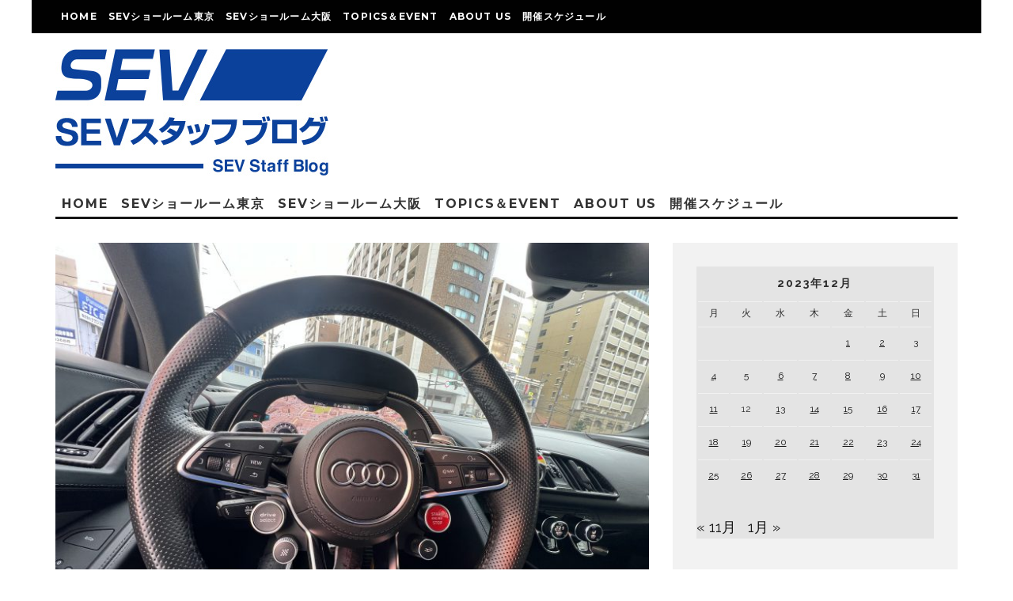

--- FILE ---
content_type: text/html; charset=UTF-8
request_url: https://www.showroom.sev.info/2023/12/06/%E5%AE%AE%E6%9D%91%EF%BC%9A%E4%B8%80%E4%BD%93%E3%81%A9%E3%81%93%E3%81%8C%E6%82%AA%E3%81%84%E3%81%AE%EF%BC%9F/
body_size: 29224
content:
<!DOCTYPE html>
<html dir="ltr" lang="ja" prefix="og: https://ogp.me/ns#">
<head>
	<meta charset="UTF-8">
			<meta name="viewport" content="width=device-width, height=device-height, initial-scale=1.0, minimum-scale=1.0">
		<link rel="profile" href="http://gmpg.org/xfn/11">
	<title>＃AUDI＃大阪＃R8＃SEV＃乗り心地宮村：セットアップ考え中 - SEVスタッフブログ ★SEVショールーム大阪★</title>

		<!-- All in One SEO 4.7.2 - aioseo.com -->
		<meta name="description" content="前回から続いてAUDI R8のSEV施工を実施します。Fさま曰く「リアの高速域がちょっとフニャっとするんだよね」との事。街乗りの領域では問題ないらしく、そのあたりをSEVでバランスとってほしいと言うのが今回の一番の目的でした。Fさまの走りのステージに合わせたセットアップを施していきましょう。＾＾前回装着したSEV" />
		<meta name="robots" content="max-image-preview:large" />
		<link rel="canonical" href="https://www.showroom.sev.info/2023/12/06/%e5%ae%ae%e6%9d%91%ef%bc%9a%e4%b8%80%e4%bd%93%e3%81%a9%e3%81%93%e3%81%8c%e6%82%aa%e3%81%84%e3%81%ae%ef%bc%9f/" />
		<meta name="generator" content="All in One SEO (AIOSEO) 4.7.2" />
		<meta property="og:locale" content="ja_JP" />
		<meta property="og:site_name" content="SEVスタッフブログ - SEVの最新情報をお届け" />
		<meta property="og:type" content="article" />
		<meta property="og:title" content="＃AUDI＃大阪＃R8＃SEV＃乗り心地宮村：セットアップ考え中 - SEVスタッフブログ ★SEVショールーム大阪★" />
		<meta property="og:description" content="前回から続いてAUDI R8のSEV施工を実施します。Fさま曰く「リアの高速域がちょっとフニャっとするんだよね」との事。街乗りの領域では問題ないらしく、そのあたりをSEVでバランスとってほしいと言うのが今回の一番の目的でした。Fさまの走りのステージに合わせたセットアップを施していきましょう。＾＾前回装着したSEV" />
		<meta property="og:url" content="https://www.showroom.sev.info/2023/12/06/%e5%ae%ae%e6%9d%91%ef%bc%9a%e4%b8%80%e4%bd%93%e3%81%a9%e3%81%93%e3%81%8c%e6%82%aa%e3%81%84%e3%81%ae%ef%bc%9f/" />
		<meta property="article:published_time" content="2023-12-06T00:28:49+00:00" />
		<meta property="article:modified_time" content="2023-12-05T06:52:14+00:00" />
		<meta name="twitter:card" content="summary_large_image" />
		<meta name="twitter:title" content="＃AUDI＃大阪＃R8＃SEV＃乗り心地宮村：セットアップ考え中 - SEVスタッフブログ ★SEVショールーム大阪★" />
		<meta name="twitter:description" content="前回から続いてAUDI R8のSEV施工を実施します。Fさま曰く「リアの高速域がちょっとフニャっとするんだよね」との事。街乗りの領域では問題ないらしく、そのあたりをSEVでバランスとってほしいと言うのが今回の一番の目的でした。Fさまの走りのステージに合わせたセットアップを施していきましょう。＾＾前回装着したSEV" />
		<script type="application/ld+json" class="aioseo-schema">
			{"@context":"https:\/\/schema.org","@graph":[{"@type":"BlogPosting","@id":"https:\/\/www.showroom.sev.info\/2023\/12\/06\/%e5%ae%ae%e6%9d%91%ef%bc%9a%e4%b8%80%e4%bd%93%e3%81%a9%e3%81%93%e3%81%8c%e6%82%aa%e3%81%84%e3%81%ae%ef%bc%9f\/#blogposting","name":"\uff03AUDI\uff03\u5927\u962a\uff03R8\uff03SEV\uff03\u4e57\u308a\u5fc3\u5730\u5bae\u6751\uff1a\u30bb\u30c3\u30c8\u30a2\u30c3\u30d7\u8003\u3048\u4e2d - SEV\u30b9\u30bf\u30c3\u30d5\u30d6\u30ed\u30b0 \u2605SEV\u30b7\u30e7\u30fc\u30eb\u30fc\u30e0\u5927\u962a\u2605","headline":"\u5bae\u6751\uff1a\u30bb\u30c3\u30c8\u30a2\u30c3\u30d7\u8003\u3048\u4e2d","author":{"@id":"https:\/\/www.showroom.sev.info\/author\/sev-sr-osaka\/#author"},"publisher":{"@id":"https:\/\/www.showroom.sev.info\/#organization"},"image":{"@type":"ImageObject","url":"https:\/\/www.showroom.sev.info\/wp\/wp-content\/uploads\/2023\/11\/IMG_3163-scaled.jpeg","width":2560,"height":1920},"datePublished":"2023-12-06T09:28:49+09:00","dateModified":"2023-12-05T15:52:14+09:00","inLanguage":"ja","mainEntityOfPage":{"@id":"https:\/\/www.showroom.sev.info\/2023\/12\/06\/%e5%ae%ae%e6%9d%91%ef%bc%9a%e4%b8%80%e4%bd%93%e3%81%a9%e3%81%93%e3%81%8c%e6%82%aa%e3%81%84%e3%81%ae%ef%bc%9f\/#webpage"},"isPartOf":{"@id":"https:\/\/www.showroom.sev.info\/2023\/12\/06\/%e5%ae%ae%e6%9d%91%ef%bc%9a%e4%b8%80%e4%bd%93%e3%81%a9%e3%81%93%e3%81%8c%e6%82%aa%e3%81%84%e3%81%ae%ef%bc%9f\/#webpage"},"articleSection":"\u2605SEV\u30b7\u30e7\u30fc\u30eb\u30fc\u30e0\u5927\u962a\u2605, Audi, r8, SEV\u30b7\u30e7\u30fc\u30eb\u30fc\u30e0\u5927\u962a, SEV\u30c0\u30c3\u30b7\u30e5\u30aa\u30f3F, SEV\u30d7\u30ec\u30df\u30a2\u30e0\u30c0\u30c3\u30b7\u30e5\u30aa\u30f3, \u30d7\u30ec\u30df\u30a2\u30e0\u30e6\u30fc\u30b6\u30fc"},{"@type":"BreadcrumbList","@id":"https:\/\/www.showroom.sev.info\/2023\/12\/06\/%e5%ae%ae%e6%9d%91%ef%bc%9a%e4%b8%80%e4%bd%93%e3%81%a9%e3%81%93%e3%81%8c%e6%82%aa%e3%81%84%e3%81%ae%ef%bc%9f\/#breadcrumblist","itemListElement":[{"@type":"ListItem","@id":"https:\/\/www.showroom.sev.info\/#listItem","position":1,"name":"\u5bb6","item":"https:\/\/www.showroom.sev.info\/","nextItem":"https:\/\/www.showroom.sev.info\/2023\/#listItem"},{"@type":"ListItem","@id":"https:\/\/www.showroom.sev.info\/2023\/#listItem","position":2,"name":"2023","item":"https:\/\/www.showroom.sev.info\/2023\/","nextItem":"https:\/\/www.showroom.sev.info\/2023\/12\/#listItem","previousItem":"https:\/\/www.showroom.sev.info\/#listItem"},{"@type":"ListItem","@id":"https:\/\/www.showroom.sev.info\/2023\/12\/#listItem","position":3,"name":"December","item":"https:\/\/www.showroom.sev.info\/2023\/12\/","nextItem":"https:\/\/www.showroom.sev.info\/2023\/12\/06\/#listItem","previousItem":"https:\/\/www.showroom.sev.info\/2023\/#listItem"},{"@type":"ListItem","@id":"https:\/\/www.showroom.sev.info\/2023\/12\/06\/#listItem","position":4,"name":"6","item":"https:\/\/www.showroom.sev.info\/2023\/12\/06\/","nextItem":"https:\/\/www.showroom.sev.info\/2023\/12\/06\/%e5%ae%ae%e6%9d%91%ef%bc%9a%e4%b8%80%e4%bd%93%e3%81%a9%e3%81%93%e3%81%8c%e6%82%aa%e3%81%84%e3%81%ae%ef%bc%9f\/#listItem","previousItem":"https:\/\/www.showroom.sev.info\/2023\/12\/#listItem"},{"@type":"ListItem","@id":"https:\/\/www.showroom.sev.info\/2023\/12\/06\/%e5%ae%ae%e6%9d%91%ef%bc%9a%e4%b8%80%e4%bd%93%e3%81%a9%e3%81%93%e3%81%8c%e6%82%aa%e3%81%84%e3%81%ae%ef%bc%9f\/#listItem","position":5,"name":"\u5bae\u6751\uff1a\u30bb\u30c3\u30c8\u30a2\u30c3\u30d7\u8003\u3048\u4e2d","previousItem":"https:\/\/www.showroom.sev.info\/2023\/12\/06\/#listItem"}]},{"@type":"Organization","@id":"https:\/\/www.showroom.sev.info\/#organization","name":"SEV\u30b9\u30bf\u30c3\u30d5\u30d6\u30ed\u30b0","description":"SEV\u306e\u6700\u65b0\u60c5\u5831\u3092\u304a\u5c4a\u3051","url":"https:\/\/www.showroom.sev.info\/"},{"@type":"Person","@id":"https:\/\/www.showroom.sev.info\/author\/sev-sr-osaka\/#author","url":"https:\/\/www.showroom.sev.info\/author\/sev-sr-osaka\/","name":"SEV\u30b7\u30e7\u30fc\u30eb\u30fc\u30e0\u5927\u962a","image":{"@type":"ImageObject","@id":"https:\/\/www.showroom.sev.info\/2023\/12\/06\/%e5%ae%ae%e6%9d%91%ef%bc%9a%e4%b8%80%e4%bd%93%e3%81%a9%e3%81%93%e3%81%8c%e6%82%aa%e3%81%84%e3%81%ae%ef%bc%9f\/#authorImage","url":"https:\/\/secure.gravatar.com\/avatar\/87744178dbc15fa52b9a993a4a26a2fa?s=96&d=mm&r=g","width":96,"height":96,"caption":"SEV\u30b7\u30e7\u30fc\u30eb\u30fc\u30e0\u5927\u962a"}},{"@type":"WebPage","@id":"https:\/\/www.showroom.sev.info\/2023\/12\/06\/%e5%ae%ae%e6%9d%91%ef%bc%9a%e4%b8%80%e4%bd%93%e3%81%a9%e3%81%93%e3%81%8c%e6%82%aa%e3%81%84%e3%81%ae%ef%bc%9f\/#webpage","url":"https:\/\/www.showroom.sev.info\/2023\/12\/06\/%e5%ae%ae%e6%9d%91%ef%bc%9a%e4%b8%80%e4%bd%93%e3%81%a9%e3%81%93%e3%81%8c%e6%82%aa%e3%81%84%e3%81%ae%ef%bc%9f\/","name":"\uff03AUDI\uff03\u5927\u962a\uff03R8\uff03SEV\uff03\u4e57\u308a\u5fc3\u5730\u5bae\u6751\uff1a\u30bb\u30c3\u30c8\u30a2\u30c3\u30d7\u8003\u3048\u4e2d - SEV\u30b9\u30bf\u30c3\u30d5\u30d6\u30ed\u30b0 \u2605SEV\u30b7\u30e7\u30fc\u30eb\u30fc\u30e0\u5927\u962a\u2605","description":"\u524d\u56de\u304b\u3089\u7d9a\u3044\u3066AUDI R8\u306eSEV\u65bd\u5de5\u3092\u5b9f\u65bd\u3057\u307e\u3059\u3002F\u3055\u307e\u66f0\u304f\u300c\u30ea\u30a2\u306e\u9ad8\u901f\u57df\u304c\u3061\u3087\u3063\u3068\u30d5\u30cb\u30e3\u3063\u3068\u3059\u308b\u3093\u3060\u3088\u306d\u300d\u3068\u306e\u4e8b\u3002\u8857\u4e57\u308a\u306e\u9818\u57df\u3067\u306f\u554f\u984c\u306a\u3044\u3089\u3057\u304f\u3001\u305d\u306e\u3042\u305f\u308a\u3092SEV\u3067\u30d0\u30e9\u30f3\u30b9\u3068\u3063\u3066\u307b\u3057\u3044\u3068\u8a00\u3046\u306e\u304c\u4eca\u56de\u306e\u4e00\u756a\u306e\u76ee\u7684\u3067\u3057\u305f\u3002F\u3055\u307e\u306e\u8d70\u308a\u306e\u30b9\u30c6\u30fc\u30b8\u306b\u5408\u308f\u305b\u305f\u30bb\u30c3\u30c8\u30a2\u30c3\u30d7\u3092\u65bd\u3057\u3066\u3044\u304d\u307e\u3057\u3087\u3046\u3002\uff3e\uff3e\u524d\u56de\u88c5\u7740\u3057\u305fSEV","inLanguage":"ja","isPartOf":{"@id":"https:\/\/www.showroom.sev.info\/#website"},"breadcrumb":{"@id":"https:\/\/www.showroom.sev.info\/2023\/12\/06\/%e5%ae%ae%e6%9d%91%ef%bc%9a%e4%b8%80%e4%bd%93%e3%81%a9%e3%81%93%e3%81%8c%e6%82%aa%e3%81%84%e3%81%ae%ef%bc%9f\/#breadcrumblist"},"author":{"@id":"https:\/\/www.showroom.sev.info\/author\/sev-sr-osaka\/#author"},"creator":{"@id":"https:\/\/www.showroom.sev.info\/author\/sev-sr-osaka\/#author"},"image":{"@type":"ImageObject","url":"https:\/\/www.showroom.sev.info\/wp\/wp-content\/uploads\/2023\/11\/IMG_3163-scaled.jpeg","@id":"https:\/\/www.showroom.sev.info\/2023\/12\/06\/%e5%ae%ae%e6%9d%91%ef%bc%9a%e4%b8%80%e4%bd%93%e3%81%a9%e3%81%93%e3%81%8c%e6%82%aa%e3%81%84%e3%81%ae%ef%bc%9f\/#mainImage","width":2560,"height":1920},"primaryImageOfPage":{"@id":"https:\/\/www.showroom.sev.info\/2023\/12\/06\/%e5%ae%ae%e6%9d%91%ef%bc%9a%e4%b8%80%e4%bd%93%e3%81%a9%e3%81%93%e3%81%8c%e6%82%aa%e3%81%84%e3%81%ae%ef%bc%9f\/#mainImage"},"datePublished":"2023-12-06T09:28:49+09:00","dateModified":"2023-12-05T15:52:14+09:00"},{"@type":"WebSite","@id":"https:\/\/www.showroom.sev.info\/#website","url":"https:\/\/www.showroom.sev.info\/","name":"SEV\u30b9\u30bf\u30c3\u30d5\u30d6\u30ed\u30b0","description":"SEV\u306e\u6700\u65b0\u60c5\u5831\u3092\u304a\u5c4a\u3051","inLanguage":"ja","publisher":{"@id":"https:\/\/www.showroom.sev.info\/#organization"}}]}
		</script>
		<!-- All in One SEO -->

<link rel='dns-prefetch' href='//fonts.googleapis.com' />
<link rel="alternate" type="application/rss+xml" title="SEVスタッフブログ &raquo; フィード" href="https://www.showroom.sev.info/feed/" />
<link rel="alternate" type="application/rss+xml" title="SEVスタッフブログ &raquo; コメントフィード" href="https://www.showroom.sev.info/comments/feed/" />
<link rel="alternate" type="application/rss+xml" title="SEVスタッフブログ &raquo; 宮村：セットアップ考え中 のコメントのフィード" href="https://www.showroom.sev.info/2023/12/06/%e5%ae%ae%e6%9d%91%ef%bc%9a%e4%b8%80%e4%bd%93%e3%81%a9%e3%81%93%e3%81%8c%e6%82%aa%e3%81%84%e3%81%ae%ef%bc%9f/feed/" />
		<!-- This site uses the Google Analytics by MonsterInsights plugin v9.11.1 - Using Analytics tracking - https://www.monsterinsights.com/ -->
							<script src="//www.googletagmanager.com/gtag/js?id=G-057G5PR31Q"  data-cfasync="false" data-wpfc-render="false" type="text/javascript" async></script>
			<script data-cfasync="false" data-wpfc-render="false" type="text/javascript">
				var mi_version = '9.11.1';
				var mi_track_user = true;
				var mi_no_track_reason = '';
								var MonsterInsightsDefaultLocations = {"page_location":"https:\/\/www.showroom.sev.info\/2023\/12\/06\/%E5%AE%AE%E6%9D%91%EF%BC%9A%E4%B8%80%E4%BD%93%E3%81%A9%E3%81%93%E3%81%8C%E6%82%AA%E3%81%84%E3%81%AE%EF%BC%9F\/"};
								if ( typeof MonsterInsightsPrivacyGuardFilter === 'function' ) {
					var MonsterInsightsLocations = (typeof MonsterInsightsExcludeQuery === 'object') ? MonsterInsightsPrivacyGuardFilter( MonsterInsightsExcludeQuery ) : MonsterInsightsPrivacyGuardFilter( MonsterInsightsDefaultLocations );
				} else {
					var MonsterInsightsLocations = (typeof MonsterInsightsExcludeQuery === 'object') ? MonsterInsightsExcludeQuery : MonsterInsightsDefaultLocations;
				}

								var disableStrs = [
										'ga-disable-G-057G5PR31Q',
									];

				/* Function to detect opted out users */
				function __gtagTrackerIsOptedOut() {
					for (var index = 0; index < disableStrs.length; index++) {
						if (document.cookie.indexOf(disableStrs[index] + '=true') > -1) {
							return true;
						}
					}

					return false;
				}

				/* Disable tracking if the opt-out cookie exists. */
				if (__gtagTrackerIsOptedOut()) {
					for (var index = 0; index < disableStrs.length; index++) {
						window[disableStrs[index]] = true;
					}
				}

				/* Opt-out function */
				function __gtagTrackerOptout() {
					for (var index = 0; index < disableStrs.length; index++) {
						document.cookie = disableStrs[index] + '=true; expires=Thu, 31 Dec 2099 23:59:59 UTC; path=/';
						window[disableStrs[index]] = true;
					}
				}

				if ('undefined' === typeof gaOptout) {
					function gaOptout() {
						__gtagTrackerOptout();
					}
				}
								window.dataLayer = window.dataLayer || [];

				window.MonsterInsightsDualTracker = {
					helpers: {},
					trackers: {},
				};
				if (mi_track_user) {
					function __gtagDataLayer() {
						dataLayer.push(arguments);
					}

					function __gtagTracker(type, name, parameters) {
						if (!parameters) {
							parameters = {};
						}

						if (parameters.send_to) {
							__gtagDataLayer.apply(null, arguments);
							return;
						}

						if (type === 'event') {
														parameters.send_to = monsterinsights_frontend.v4_id;
							var hookName = name;
							if (typeof parameters['event_category'] !== 'undefined') {
								hookName = parameters['event_category'] + ':' + name;
							}

							if (typeof MonsterInsightsDualTracker.trackers[hookName] !== 'undefined') {
								MonsterInsightsDualTracker.trackers[hookName](parameters);
							} else {
								__gtagDataLayer('event', name, parameters);
							}
							
						} else {
							__gtagDataLayer.apply(null, arguments);
						}
					}

					__gtagTracker('js', new Date());
					__gtagTracker('set', {
						'developer_id.dZGIzZG': true,
											});
					if ( MonsterInsightsLocations.page_location ) {
						__gtagTracker('set', MonsterInsightsLocations);
					}
										__gtagTracker('config', 'G-057G5PR31Q', {"forceSSL":"true","link_attribution":"true"} );
										window.gtag = __gtagTracker;										(function () {
						/* https://developers.google.com/analytics/devguides/collection/analyticsjs/ */
						/* ga and __gaTracker compatibility shim. */
						var noopfn = function () {
							return null;
						};
						var newtracker = function () {
							return new Tracker();
						};
						var Tracker = function () {
							return null;
						};
						var p = Tracker.prototype;
						p.get = noopfn;
						p.set = noopfn;
						p.send = function () {
							var args = Array.prototype.slice.call(arguments);
							args.unshift('send');
							__gaTracker.apply(null, args);
						};
						var __gaTracker = function () {
							var len = arguments.length;
							if (len === 0) {
								return;
							}
							var f = arguments[len - 1];
							if (typeof f !== 'object' || f === null || typeof f.hitCallback !== 'function') {
								if ('send' === arguments[0]) {
									var hitConverted, hitObject = false, action;
									if ('event' === arguments[1]) {
										if ('undefined' !== typeof arguments[3]) {
											hitObject = {
												'eventAction': arguments[3],
												'eventCategory': arguments[2],
												'eventLabel': arguments[4],
												'value': arguments[5] ? arguments[5] : 1,
											}
										}
									}
									if ('pageview' === arguments[1]) {
										if ('undefined' !== typeof arguments[2]) {
											hitObject = {
												'eventAction': 'page_view',
												'page_path': arguments[2],
											}
										}
									}
									if (typeof arguments[2] === 'object') {
										hitObject = arguments[2];
									}
									if (typeof arguments[5] === 'object') {
										Object.assign(hitObject, arguments[5]);
									}
									if ('undefined' !== typeof arguments[1].hitType) {
										hitObject = arguments[1];
										if ('pageview' === hitObject.hitType) {
											hitObject.eventAction = 'page_view';
										}
									}
									if (hitObject) {
										action = 'timing' === arguments[1].hitType ? 'timing_complete' : hitObject.eventAction;
										hitConverted = mapArgs(hitObject);
										__gtagTracker('event', action, hitConverted);
									}
								}
								return;
							}

							function mapArgs(args) {
								var arg, hit = {};
								var gaMap = {
									'eventCategory': 'event_category',
									'eventAction': 'event_action',
									'eventLabel': 'event_label',
									'eventValue': 'event_value',
									'nonInteraction': 'non_interaction',
									'timingCategory': 'event_category',
									'timingVar': 'name',
									'timingValue': 'value',
									'timingLabel': 'event_label',
									'page': 'page_path',
									'location': 'page_location',
									'title': 'page_title',
									'referrer' : 'page_referrer',
								};
								for (arg in args) {
																		if (!(!args.hasOwnProperty(arg) || !gaMap.hasOwnProperty(arg))) {
										hit[gaMap[arg]] = args[arg];
									} else {
										hit[arg] = args[arg];
									}
								}
								return hit;
							}

							try {
								f.hitCallback();
							} catch (ex) {
							}
						};
						__gaTracker.create = newtracker;
						__gaTracker.getByName = newtracker;
						__gaTracker.getAll = function () {
							return [];
						};
						__gaTracker.remove = noopfn;
						__gaTracker.loaded = true;
						window['__gaTracker'] = __gaTracker;
					})();
									} else {
										console.log("");
					(function () {
						function __gtagTracker() {
							return null;
						}

						window['__gtagTracker'] = __gtagTracker;
						window['gtag'] = __gtagTracker;
					})();
									}
			</script>
							<!-- / Google Analytics by MonsterInsights -->
		<link rel='stylesheet' id='wp-block-library-css' href='https://www.showroom.sev.info/wp/wp-includes/css/dist/block-library/style.min.css?ver=6.6.4' type='text/css' media='all' />
<style id='classic-theme-styles-inline-css' type='text/css'>
/*! This file is auto-generated */
.wp-block-button__link{color:#fff;background-color:#32373c;border-radius:9999px;box-shadow:none;text-decoration:none;padding:calc(.667em + 2px) calc(1.333em + 2px);font-size:1.125em}.wp-block-file__button{background:#32373c;color:#fff;text-decoration:none}
</style>
<style id='global-styles-inline-css' type='text/css'>
:root{--wp--preset--aspect-ratio--square: 1;--wp--preset--aspect-ratio--4-3: 4/3;--wp--preset--aspect-ratio--3-4: 3/4;--wp--preset--aspect-ratio--3-2: 3/2;--wp--preset--aspect-ratio--2-3: 2/3;--wp--preset--aspect-ratio--16-9: 16/9;--wp--preset--aspect-ratio--9-16: 9/16;--wp--preset--color--black: #000000;--wp--preset--color--cyan-bluish-gray: #abb8c3;--wp--preset--color--white: #ffffff;--wp--preset--color--pale-pink: #f78da7;--wp--preset--color--vivid-red: #cf2e2e;--wp--preset--color--luminous-vivid-orange: #ff6900;--wp--preset--color--luminous-vivid-amber: #fcb900;--wp--preset--color--light-green-cyan: #7bdcb5;--wp--preset--color--vivid-green-cyan: #00d084;--wp--preset--color--pale-cyan-blue: #8ed1fc;--wp--preset--color--vivid-cyan-blue: #0693e3;--wp--preset--color--vivid-purple: #9b51e0;--wp--preset--gradient--vivid-cyan-blue-to-vivid-purple: linear-gradient(135deg,rgba(6,147,227,1) 0%,rgb(155,81,224) 100%);--wp--preset--gradient--light-green-cyan-to-vivid-green-cyan: linear-gradient(135deg,rgb(122,220,180) 0%,rgb(0,208,130) 100%);--wp--preset--gradient--luminous-vivid-amber-to-luminous-vivid-orange: linear-gradient(135deg,rgba(252,185,0,1) 0%,rgba(255,105,0,1) 100%);--wp--preset--gradient--luminous-vivid-orange-to-vivid-red: linear-gradient(135deg,rgba(255,105,0,1) 0%,rgb(207,46,46) 100%);--wp--preset--gradient--very-light-gray-to-cyan-bluish-gray: linear-gradient(135deg,rgb(238,238,238) 0%,rgb(169,184,195) 100%);--wp--preset--gradient--cool-to-warm-spectrum: linear-gradient(135deg,rgb(74,234,220) 0%,rgb(151,120,209) 20%,rgb(207,42,186) 40%,rgb(238,44,130) 60%,rgb(251,105,98) 80%,rgb(254,248,76) 100%);--wp--preset--gradient--blush-light-purple: linear-gradient(135deg,rgb(255,206,236) 0%,rgb(152,150,240) 100%);--wp--preset--gradient--blush-bordeaux: linear-gradient(135deg,rgb(254,205,165) 0%,rgb(254,45,45) 50%,rgb(107,0,62) 100%);--wp--preset--gradient--luminous-dusk: linear-gradient(135deg,rgb(255,203,112) 0%,rgb(199,81,192) 50%,rgb(65,88,208) 100%);--wp--preset--gradient--pale-ocean: linear-gradient(135deg,rgb(255,245,203) 0%,rgb(182,227,212) 50%,rgb(51,167,181) 100%);--wp--preset--gradient--electric-grass: linear-gradient(135deg,rgb(202,248,128) 0%,rgb(113,206,126) 100%);--wp--preset--gradient--midnight: linear-gradient(135deg,rgb(2,3,129) 0%,rgb(40,116,252) 100%);--wp--preset--font-size--small: 13px;--wp--preset--font-size--medium: 20px;--wp--preset--font-size--large: 36px;--wp--preset--font-size--x-large: 42px;--wp--preset--spacing--20: 0.44rem;--wp--preset--spacing--30: 0.67rem;--wp--preset--spacing--40: 1rem;--wp--preset--spacing--50: 1.5rem;--wp--preset--spacing--60: 2.25rem;--wp--preset--spacing--70: 3.38rem;--wp--preset--spacing--80: 5.06rem;--wp--preset--shadow--natural: 6px 6px 9px rgba(0, 0, 0, 0.2);--wp--preset--shadow--deep: 12px 12px 50px rgba(0, 0, 0, 0.4);--wp--preset--shadow--sharp: 6px 6px 0px rgba(0, 0, 0, 0.2);--wp--preset--shadow--outlined: 6px 6px 0px -3px rgba(255, 255, 255, 1), 6px 6px rgba(0, 0, 0, 1);--wp--preset--shadow--crisp: 6px 6px 0px rgba(0, 0, 0, 1);}:where(.is-layout-flex){gap: 0.5em;}:where(.is-layout-grid){gap: 0.5em;}body .is-layout-flex{display: flex;}.is-layout-flex{flex-wrap: wrap;align-items: center;}.is-layout-flex > :is(*, div){margin: 0;}body .is-layout-grid{display: grid;}.is-layout-grid > :is(*, div){margin: 0;}:where(.wp-block-columns.is-layout-flex){gap: 2em;}:where(.wp-block-columns.is-layout-grid){gap: 2em;}:where(.wp-block-post-template.is-layout-flex){gap: 1.25em;}:where(.wp-block-post-template.is-layout-grid){gap: 1.25em;}.has-black-color{color: var(--wp--preset--color--black) !important;}.has-cyan-bluish-gray-color{color: var(--wp--preset--color--cyan-bluish-gray) !important;}.has-white-color{color: var(--wp--preset--color--white) !important;}.has-pale-pink-color{color: var(--wp--preset--color--pale-pink) !important;}.has-vivid-red-color{color: var(--wp--preset--color--vivid-red) !important;}.has-luminous-vivid-orange-color{color: var(--wp--preset--color--luminous-vivid-orange) !important;}.has-luminous-vivid-amber-color{color: var(--wp--preset--color--luminous-vivid-amber) !important;}.has-light-green-cyan-color{color: var(--wp--preset--color--light-green-cyan) !important;}.has-vivid-green-cyan-color{color: var(--wp--preset--color--vivid-green-cyan) !important;}.has-pale-cyan-blue-color{color: var(--wp--preset--color--pale-cyan-blue) !important;}.has-vivid-cyan-blue-color{color: var(--wp--preset--color--vivid-cyan-blue) !important;}.has-vivid-purple-color{color: var(--wp--preset--color--vivid-purple) !important;}.has-black-background-color{background-color: var(--wp--preset--color--black) !important;}.has-cyan-bluish-gray-background-color{background-color: var(--wp--preset--color--cyan-bluish-gray) !important;}.has-white-background-color{background-color: var(--wp--preset--color--white) !important;}.has-pale-pink-background-color{background-color: var(--wp--preset--color--pale-pink) !important;}.has-vivid-red-background-color{background-color: var(--wp--preset--color--vivid-red) !important;}.has-luminous-vivid-orange-background-color{background-color: var(--wp--preset--color--luminous-vivid-orange) !important;}.has-luminous-vivid-amber-background-color{background-color: var(--wp--preset--color--luminous-vivid-amber) !important;}.has-light-green-cyan-background-color{background-color: var(--wp--preset--color--light-green-cyan) !important;}.has-vivid-green-cyan-background-color{background-color: var(--wp--preset--color--vivid-green-cyan) !important;}.has-pale-cyan-blue-background-color{background-color: var(--wp--preset--color--pale-cyan-blue) !important;}.has-vivid-cyan-blue-background-color{background-color: var(--wp--preset--color--vivid-cyan-blue) !important;}.has-vivid-purple-background-color{background-color: var(--wp--preset--color--vivid-purple) !important;}.has-black-border-color{border-color: var(--wp--preset--color--black) !important;}.has-cyan-bluish-gray-border-color{border-color: var(--wp--preset--color--cyan-bluish-gray) !important;}.has-white-border-color{border-color: var(--wp--preset--color--white) !important;}.has-pale-pink-border-color{border-color: var(--wp--preset--color--pale-pink) !important;}.has-vivid-red-border-color{border-color: var(--wp--preset--color--vivid-red) !important;}.has-luminous-vivid-orange-border-color{border-color: var(--wp--preset--color--luminous-vivid-orange) !important;}.has-luminous-vivid-amber-border-color{border-color: var(--wp--preset--color--luminous-vivid-amber) !important;}.has-light-green-cyan-border-color{border-color: var(--wp--preset--color--light-green-cyan) !important;}.has-vivid-green-cyan-border-color{border-color: var(--wp--preset--color--vivid-green-cyan) !important;}.has-pale-cyan-blue-border-color{border-color: var(--wp--preset--color--pale-cyan-blue) !important;}.has-vivid-cyan-blue-border-color{border-color: var(--wp--preset--color--vivid-cyan-blue) !important;}.has-vivid-purple-border-color{border-color: var(--wp--preset--color--vivid-purple) !important;}.has-vivid-cyan-blue-to-vivid-purple-gradient-background{background: var(--wp--preset--gradient--vivid-cyan-blue-to-vivid-purple) !important;}.has-light-green-cyan-to-vivid-green-cyan-gradient-background{background: var(--wp--preset--gradient--light-green-cyan-to-vivid-green-cyan) !important;}.has-luminous-vivid-amber-to-luminous-vivid-orange-gradient-background{background: var(--wp--preset--gradient--luminous-vivid-amber-to-luminous-vivid-orange) !important;}.has-luminous-vivid-orange-to-vivid-red-gradient-background{background: var(--wp--preset--gradient--luminous-vivid-orange-to-vivid-red) !important;}.has-very-light-gray-to-cyan-bluish-gray-gradient-background{background: var(--wp--preset--gradient--very-light-gray-to-cyan-bluish-gray) !important;}.has-cool-to-warm-spectrum-gradient-background{background: var(--wp--preset--gradient--cool-to-warm-spectrum) !important;}.has-blush-light-purple-gradient-background{background: var(--wp--preset--gradient--blush-light-purple) !important;}.has-blush-bordeaux-gradient-background{background: var(--wp--preset--gradient--blush-bordeaux) !important;}.has-luminous-dusk-gradient-background{background: var(--wp--preset--gradient--luminous-dusk) !important;}.has-pale-ocean-gradient-background{background: var(--wp--preset--gradient--pale-ocean) !important;}.has-electric-grass-gradient-background{background: var(--wp--preset--gradient--electric-grass) !important;}.has-midnight-gradient-background{background: var(--wp--preset--gradient--midnight) !important;}.has-small-font-size{font-size: var(--wp--preset--font-size--small) !important;}.has-medium-font-size{font-size: var(--wp--preset--font-size--medium) !important;}.has-large-font-size{font-size: var(--wp--preset--font-size--large) !important;}.has-x-large-font-size{font-size: var(--wp--preset--font-size--x-large) !important;}
:where(.wp-block-post-template.is-layout-flex){gap: 1.25em;}:where(.wp-block-post-template.is-layout-grid){gap: 1.25em;}
:where(.wp-block-columns.is-layout-flex){gap: 2em;}:where(.wp-block-columns.is-layout-grid){gap: 2em;}
:root :where(.wp-block-pullquote){font-size: 1.5em;line-height: 1.6;}
</style>
<link rel='stylesheet' id='lets-review-api-css' href='https://www.showroom.sev.info/wp/wp-content/plugins/lets-review/assets/css/style-api.min.css?ver=3.3.6' type='text/css' media='all' />
<link rel='stylesheet' id='codetipi-15zine-style-css' href='https://www.showroom.sev.info/wp/wp-content/themes/15zine/assets/css/style.min.css?ver=3.3.9.8' type='text/css' media='all' />
<style id='codetipi-15zine-style-inline-css' type='text/css'>
.link-color-wrap > * > a,.link-color-wrap > * > ul a{ color: #1e1e1e;}.link-color-wrap > * > a:hover,.link-color-wrap > * > ul a:hover{ color: #555;}body{ color: #2e2e2e;}.site-footer{ color: #fff;}body{font-size:14px;font-weight:400;line-height:1.6;text-transform:none;}.excerpt{font-size:14px;font-weight:400;line-height:1.6;text-transform:none;}.preview-thumbnail .title, .preview-review .title{font-size:14px;font-weight:700;letter-spacing:0.1em;line-height:1.3;text-transform:uppercase;}.byline{font-size:10px;font-weight:700;letter-spacing:0.1em;line-height:1.3;text-transform:uppercase;}.tipi-button, .button__back__home{font-size:14px;font-weight:700;letter-spacing:0.1em;text-transform:uppercase;}.breadcrumbs{font-size:11px;font-weight:400;letter-spacing:0.1em;text-transform:none;}.secondary-menu-wrap{font-size:14px;font-weight:700;letter-spacing:0.1em;line-height:1;text-transform:uppercase;}.preview-slider.title-s .title{font-size:14px;font-weight:700;letter-spacing:0.1em;line-height:1.3;text-transform:uppercase;}.preview-slider.title-m .title{font-size:14px;font-weight:700;letter-spacing:0.1em;line-height:1.3;text-transform:uppercase;}.preview-slider.title-l .title{font-size:14px;font-weight:700;letter-spacing:0.1em;line-height:1.3;text-transform:uppercase;}.preview-slider.title-xl .title{font-size:14px;font-weight:700;letter-spacing:0.1em;line-height:1.3;text-transform:uppercase;}.preview-grid.title-s .title{font-size:14px;font-weight:700;letter-spacing:0.1em;line-height:1.3;text-transform:uppercase;}.preview-grid.title-m .title{font-size:14px;font-weight:700;letter-spacing:0.1em;line-height:1.3;text-transform:uppercase;}.preview-grid.title-l .title{font-size:14px;font-weight:700;letter-spacing:0.1em;line-height:1.3;text-transform:uppercase;}.preview-classic .title{font-size:14px;font-weight:700;letter-spacing:0.1em;line-height:1.3;text-transform:uppercase;}.preview-2 .title{font-size:14px;font-weight:700;letter-spacing:0.1em;line-height:1.3;text-transform:uppercase;}.entry-content blockquote, .entry-content .wp-block-pullquote p{font-size:18px;font-weight:400;line-height:1.5;text-transform:none;}.hero-wrap .caption, .gallery-block__wrap .caption{font-size:10px;font-weight:400;line-height:1.2;text-transform:none;}.main-navigation{font-size:14px;font-weight:700;letter-spacing:0.12em;line-height:1;text-transform:uppercase;}.hero-meta.tipi-s-typo .title{font-size:18px;font-weight:700;letter-spacing:0.1em;line-height:1.3;text-transform:uppercase;}.hero-meta.tipi-m-typo .title{font-size:18px;font-weight:700;letter-spacing:0.1em;line-height:1.3;text-transform:uppercase;}.hero-meta.tipi-l-typo .title{font-size:18px;font-weight:700;letter-spacing:0.1em;line-height:1.3;text-transform:uppercase;}.entry-content h1{font-size:18px;font-weight:700;letter-spacing:0.1em;line-height:1.3;text-transform:uppercase;}.entry-content h2{font-size:18px;font-weight:700;letter-spacing:0.1em;line-height:1.3;text-transform:uppercase;}.entry-content h3{font-size:14px;font-weight:700;letter-spacing:0.1em;line-height:1.3;text-transform:uppercase;}.entry-content h4{font-size:14px;font-weight:700;letter-spacing:0.1em;line-height:1.3;text-transform:uppercase;}.entry-content h5{font-size:14px;font-weight:700;letter-spacing:0.1em;line-height:1.3;text-transform:uppercase;}.widget-title{font-size:14px;font-weight:700;letter-spacing:0.1em;line-height:1.3;text-transform:uppercase;}.block-title-wrap .title{font-size:18px;font-weight:700;letter-spacing:0.1em;line-height:1.2;text-transform:uppercase;}.block-subtitle{font-size:15px;font-weight:700;letter-spacing:0.1em;line-height:1.3;text-transform:uppercase;}.preview-classic { padding-bottom: 30px; }.block-wrap-classic .block ~ .block .preview-1:first-child { padding-top: 30px; }.preview-thumbnail { padding-bottom: 20px; }.codetipi-15zine-widget .preview-thumbnail { padding-bottom: 15px; }.preview-classic{ border-bottom:1px dotted #f2f2f2;}.preview-classic { margin-bottom: 30px; }.block-wrap-bs-62 .block ~ .block, .block-wrap-classic .block ~ .block .preview-1:first-child { margin-top: 30px; }.block-wrap-classic .block ~ .block .preview-1:first-child{ border-top:1px dotted #f2f2f2;}.preview-classic { margin-bottom: 30px; }.block-wrap-bs-62 .block ~ .block, .block-wrap-classic .block ~ .block .preview-1:first-child { margin-top: 30px; }.preview-thumbnail{ border-bottom:1px dotted #f2f2f2;}.preview-thumbnail { margin-bottom: 20px; }.codetipi-15zine-widget .preview-thumbnail { margin-bottom: 15px; }.main-menu-logo img { width: 110px; }.mm-submenu-2 .mm-51 .menu-wrap > .sub-menu > li > a { color: #ffffff; }.cb-review-box .cb-bar .cb-overlay span { background: #f9db32; }.cb-review-box i { color: #f9db32; }.preview-slider.tile-overlay--1:after, .preview-slider.tile-overlay--2 .meta:after { opacity: 0.25; }.preview-grid.tile-overlay--1:after, .preview-grid.tile-overlay--2 .meta:after { opacity: 0.25; }.main-navigation-border { border-bottom-color: #161616; }.cb-mm-on.cb-menu-light #cb-nav-bar .cb-main-nav > li:hover, .cb-mm-on.cb-menu-dark #cb-nav-bar .cb-main-nav > li:hover { background: #222; }body {}body, #respond, .cb-font-body, .font-b { font-family: 'Raleway',sans-serif; }h1, h2, h3, h4, h5, h6, .cb-font-header, .font-h, #bbp-user-navigation, .cb-byline, .product_meta, .price, .woocommerce-review-link, .cart_item, .cart-collaterals .cart_totals th { font-family: 'Montserrat',sans-serif }.main-menu > li > a, .main-menu-wrap .menu-icons > li > a {
		padding-top: 15px;
		padding-bottom: 15px;
	}.secondary-menu-wrap .menu-icons > li > a, .secondary-menu-wrap .secondary-menu > li > a {
		padding-top: 15px;
		padding-bottom: 15px;
	}.site-mob-header:not(.site-mob-header-11) .header-padding .logo-main-wrap, .site-mob-header:not(.site-mob-header-11) .header-padding .icons-wrap a, .site-mob-header-11 .header-padding {
		padding-top: 20px;
		padding-bottom: 20px;
	}.grid-spacing { border-top-width: 3px; }@media only screen and (min-width: 481px) {.block-wrap-slider:not(.block-wrap-51) .slider-spacing { margin-right: 3px;}.block--feature.block-wrap-slider .block-inner-style { padding-top: 3px;}}@media only screen and (min-width: 768px) {.grid-spacing { border-right-width: 3px; }.block-wrap-55 .slide { margin-right: 3px!important; }.block-wrap-grid:not(.block-wrap-81) .block { width: calc( 100% + 3px ); }.preview-slider.tile-overlay--1:hover:after, .preview-slider.tile-overlay--2.tile-overlay--gradient:hover:after, .preview-slider.tile-overlay--2:hover .meta:after { opacity: 0.75 ; }.preview-grid.tile-overlay--1:hover:after, .preview-grid.tile-overlay--2.tile-overlay--gradient:hover:after, .preview-grid.tile-overlay--2:hover .meta:after { opacity: 0.75 ; }}@media only screen and (min-width: 1020px) {.site-header .header-padding {
		padding-top: 20px;
		padding-bottom: 20px;
	}body{font-size:18px;}.excerpt{font-size:16px;}.tipi-button, .button__back__home{font-size:12px;}.secondary-menu-wrap{font-size:12px;}.preview-slider.title-s .title{font-size:16px;}.preview-slider.title-m .title{font-size:16px;}.preview-slider.title-l .title{font-size:32px;}.preview-slider.title-xl .title{font-size:38px;}.preview-grid.title-s .title{font-size:16px;}.preview-grid.title-m .title{font-size:16px;}.preview-grid.title-l .title{font-size:32px;}.preview-classic .title{font-size:20px;}.preview-2 .title{font-size:22px;}.entry-content blockquote, .entry-content .wp-block-pullquote p{font-size:30px;}.main-navigation{font-size:16px;}.hero-meta.tipi-s-typo .title{font-size:30px;}.hero-meta.tipi-m-typo .title{font-size:40px;}.hero-meta.tipi-l-typo .title{font-size:50px;}.entry-content h1{font-size:50px;}.entry-content h2{font-size:30px;}.entry-content h3{font-size:24px;}.entry-content h4{font-size:20px;}.entry-content h5{font-size:18px;}.widget-title{font-size:20px;}.block-title-wrap .title{font-size:36px;}}  .cb-s .cb-article-meta h2 {
    letter-spacing: 2px;
    font-size: 20px;
	white-space: nowrap;  
	overflow: hidden;  
	text-overflow: ellipsis;  
	-webkit-text-overflow: ellipsis;  
	-o-text-overflow: ellipsis; 
  }
.cb-body-light .cb-module-block .cb-post-title a {
	white-space: nowrap;  
	overflow: hidden;
	text-overflow: ellipsis;  
	-webkit-text-overflow: ellipsis;  
	-o-text-overflow: ellipsis; 
	display: block;
}
#cb-footer .cb-footer-x .cb-footer-widget {
	padding-bottom: 10px;
}
.cb-footer-widget-title.cb-widget-title {
	margin: 0 0 10px 0;
}
#logo, #mob-logo {
  margin-bottom:2%;
}
@media only screen and (min-width: 768px) {
    #cb-top-menu .cb-top-nav.cb-left-side {
        width: 90%;
    }
    #cb-nav-bar .cb-main-nav > li > a {
        padding:8px 8px
    }
}
@media only screen and (max-width: 767px) {
    .cb-next-previous .cb-next-previous-block .cb-arrow {
        display:block
    }
}
@media only screen and (min-width: 480px) {
    .cb-next-previous .cb-next-previous-block {
        width: 50%;
        float:left
    }
}
.cat-item-4,.cat-item-1{
    display:none;
}
</style>
<link rel='stylesheet' id='codetipi-15zine-fonts-css' href='https://fonts.googleapis.com/css?family=Montserrat%3A400%2C700%7CRaleway%3A400%2C700&#038;display=swap' type='text/css' media='all' />
<!--[if IE]>
<link rel='stylesheet' id='codetipi-15zine-ie9-css' href='https://www.showroom.sev.info/wp/wp-content/themes/15zine/assets/css/ie.css?ver=3.3.9.8' type='text/css' media='all' />
<![endif]-->
<link rel='stylesheet' id='swipebox-css' href='https://www.showroom.sev.info/wp/wp-content/themes/15zine/assets/css/swipebox.min.css?ver=1.4.4' type='text/css' media='all' />
<link rel='stylesheet' id='login-with-ajax-css' href='https://www.showroom.sev.info/wp/wp-content/plugins/login-with-ajax/templates/widget.css?ver=4.3' type='text/css' media='all' />
<script type="text/javascript" src="https://www.showroom.sev.info/wp/wp-content/plugins/google-analytics-for-wordpress/assets/js/frontend-gtag.js?ver=9.11.1" id="monsterinsights-frontend-script-js" async="async" data-wp-strategy="async"></script>
<script data-cfasync="false" data-wpfc-render="false" type="text/javascript" id='monsterinsights-frontend-script-js-extra'>/* <![CDATA[ */
var monsterinsights_frontend = {"js_events_tracking":"true","download_extensions":"doc,pdf,ppt,zip,xls,docx,pptx,xlsx","inbound_paths":"[{\"path\":\"\\\/go\\\/\",\"label\":\"affiliate\"},{\"path\":\"\\\/recommend\\\/\",\"label\":\"affiliate\"}]","home_url":"https:\/\/www.showroom.sev.info","hash_tracking":"false","v4_id":"G-057G5PR31Q"};/* ]]> */
</script>
<script type="text/javascript" src="https://www.showroom.sev.info/wp/wp-includes/js/jquery/jquery.min.js?ver=3.7.1" id="jquery-core-js"></script>
<script type="text/javascript" src="https://www.showroom.sev.info/wp/wp-includes/js/jquery/jquery-migrate.min.js?ver=3.4.1" id="jquery-migrate-js"></script>
<script type="text/javascript" id="login-with-ajax-js-extra">
/* <![CDATA[ */
var LWA = {"ajaxurl":"https:\/\/www.showroom.sev.info\/wp\/wp-admin\/admin-ajax.php","off":""};
/* ]]> */
</script>
<script type="text/javascript" src="https://www.showroom.sev.info/wp/wp-content/themes/15zine/plugins/login-with-ajax/login-with-ajax.source.js?ver=4.3" id="login-with-ajax-js"></script>
<script type="text/javascript" src="https://www.showroom.sev.info/wp/wp-content/plugins/login-with-ajax/ajaxify/ajaxify.js?ver=4.3" id="login-with-ajax-ajaxify-js"></script>
<link rel="https://api.w.org/" href="https://www.showroom.sev.info/wp-json/" /><link rel="alternate" title="JSON" type="application/json" href="https://www.showroom.sev.info/wp-json/wp/v2/posts/49240" /><link rel="EditURI" type="application/rsd+xml" title="RSD" href="https://www.showroom.sev.info/wp/xmlrpc.php?rsd" />
<meta name="generator" content="WordPress 6.6.4" />
<link rel='shortlink' href='https://www.showroom.sev.info/?p=49240' />
<link rel="alternate" title="oEmbed (JSON)" type="application/json+oembed" href="https://www.showroom.sev.info/wp-json/oembed/1.0/embed?url=https%3A%2F%2Fwww.showroom.sev.info%2F2023%2F12%2F06%2F%25e5%25ae%25ae%25e6%259d%2591%25ef%25bc%259a%25e4%25b8%2580%25e4%25bd%2593%25e3%2581%25a9%25e3%2581%2593%25e3%2581%258c%25e6%2582%25aa%25e3%2581%2584%25e3%2581%25ae%25ef%25bc%259f%2F" />
<link rel="alternate" title="oEmbed (XML)" type="text/xml+oembed" href="https://www.showroom.sev.info/wp-json/oembed/1.0/embed?url=https%3A%2F%2Fwww.showroom.sev.info%2F2023%2F12%2F06%2F%25e5%25ae%25ae%25e6%259d%2591%25ef%25bc%259a%25e4%25b8%2580%25e4%25bd%2593%25e3%2581%25a9%25e3%2581%2593%25e3%2581%258c%25e6%2582%25aa%25e3%2581%2584%25e3%2581%25ae%25ef%25bc%259f%2F&#038;format=xml" />
<link rel="preload" type="font/woff2" as="font" href="https://www.showroom.sev.info/wp/wp-content/themes/15zine/assets/css/15zine/codetipi-15zine.woff2?9oa0lg" crossorigin><link rel="dns-prefetch" href="//fonts.googleapis.com"><link rel="preconnect" href="https://fonts.gstatic.com/" crossorigin>	<meta property="og:title" content="宮村：セットアップ考え中">
	<meta property="og:description" content="SEVの最新情報をお届け">
	<meta property="og:image" content="https://www.showroom.sev.info/wp/wp-content/uploads/2023/11/IMG_3163-1024x768.jpeg">
	<meta property="og:url" content="https://www.showroom.sev.info/2023/12/06/%e5%ae%ae%e6%9d%91%ef%bc%9a%e4%b8%80%e4%bd%93%e3%81%a9%e3%81%93%e3%81%8c%e6%82%aa%e3%81%84%e3%81%ae%ef%bc%9f/">
	<meta name="twitter:card" content="summary_large_image">
	<meta property="og:site_name" content="SEVスタッフブログ">
	<meta property="og:type" content="website">
	<link rel="icon" href="https://www.showroom.sev.info/wp/wp-content/uploads/2023/10/cropped-favicon-1-32x32.jpg" sizes="32x32" />
<link rel="icon" href="https://www.showroom.sev.info/wp/wp-content/uploads/2023/10/cropped-favicon-1-192x192.jpg" sizes="192x192" />
<link rel="apple-touch-icon" href="https://www.showroom.sev.info/wp/wp-content/uploads/2023/10/cropped-favicon-1-180x180.jpg" />
<meta name="msapplication-TileImage" content="https://www.showroom.sev.info/wp/wp-content/uploads/2023/10/cropped-favicon-1-270x270.jpg" />
		<style type="text/css" id="wp-custom-css">
			.cb-footer-dark #cb-footer {
    background-color:#012060
}
.cb-body-light .cb-module-header .cb-module-title a {
    color:#012060
}

.cb-body-light .cb-module-header .cb-module-title:after {
    background:#012060
}
.cb-body-light h1, .cb-body-light h2, .cb-body-light h3, .cb-body-light h4, .cb-body-light h5 {
    color:#012060
}

.cb-body-light .cb-module-block .cb-post-title a {
    color:#012060
}
#cb-footer #cb-widgets .widget_tag_cloud a {
 background:#ffffff;
		color:#012060	
}
#cb-footer #cb-widgets .widget_rss ul,
#cb-footer #cb-widgets .widget_categories ul {
list-style:none;
}
#cb-footer #cb-widgets .widget_rss ul li span,
#cb-footer #cb-widgets .widget_rss ul li cite{
color:#ffffff;
font-size:80%;
}
.cb-mm-on.cb-menu-light #cb-nav-bar .cb-main-nav > li:hover {
    background:#012060
}
.cb-menu-light #cb-nav-bar .cb-main-nav {
    border-bottom:3px solid #012060
}

.cb-menu-light #cb-nav-bar .cb-main-nav > li > a {
    color:#012060
}
.cb-body-light .cb-widget-title {
    border-bottom:3px solid #012060
}
    .cb-mm-dark #cb-nav-bar .cb-bg {
        background:#012060
    }
.cb-stuck.cb-menu-light #cb-nav-bar .cb-nav-bar-wrap {
    border-bottom:3px solid #012060
}
#cb-footer .cb-footer-x .cb-footer-widget {
    padding-bottom: 20px;
}
h4.wp-block-heading.has-text-align-center.has-white-color.has-text-color {
    margin: 0 0.25rem 0.25rem 0.25rem;
}
figure.wp-block-image.size-full.is-resized {
    margin: 0.25rem;
}
.wp-block-image.size-full.is-resized {
position: relative;
top: 0;
}
.wp-block-image.size-full.is-resized:hover {
top: -5px;
transition: 0.3s;
}		</style>
		</head>
<body class="post-template-default single single-post postid-49240 single-format-standard sticky-sbs mob-fi-tall  cb-body-light cb-footer-dark body-mob-header-1 site-mob-menu-a-4 site-mob-menu-1 mm-submenu-2">
			<div id="cb-outer-container" class="site">
		<header id="mobhead" class="site-header-block site-mob-header tipi-l-0 site-mob-header-1 sticky-menu-1 sticky-top site-skin-2"><div class="bg-area header-padding tipi-row side-spacing tipi-vertical-c">
	<ul class="menu-left icons-wrap tipi-vertical-c">
		<li class="codetipi-15zine-icon vertical-c"><a href="#" class="mob-tr-open" data-target="slide-menu"><i class="codetipi-15zine-i-menu" aria-hidden="true"></i></a></li>	</ul>
	<div class="logo-main-wrap logo-mob-wrap">
			</div>
	<ul class="menu-right icons-wrap tipi-vertical-c">
					</ul>
</div>
</header><!-- .site-mob-header --><div id="mob-line" class="tipi-l-0"></div>		<div id="cb-container" class="site-inner container clearfix">
	<div id="cb-top-menu" class="secondary-menu-wrap cb-font-header tipi-m-0-down clearfix site-skin-2 wrap">
		<div class="cb-top-menu-wrap tipi-flex side-spacing">
			<ul class="cb-top-nav secondary-menu tipi-flex"><li id="menu-item-15" class="menu-item menu-item-type-custom menu-item-object-custom menu-item-home dropper standard-drop menu-item-15"><a href="http://www.showroom.sev.info/">Home</a></li>
<li id="menu-item-61" class="menu-item menu-item-type-taxonomy menu-item-object-category dropper standard-drop mm-art mm-wrap-11 mm-wrap mm-color mm-sb-left menu-item-61"><a href="https://www.showroom.sev.info/category/sev%e3%82%b7%e3%83%a7%e3%83%bc%e3%83%ab%e3%83%bc%e3%83%a0%e6%9d%b1%e4%ba%ac/">SEVショールーム東京</a></li>
<li id="menu-item-65" class="menu-item menu-item-type-taxonomy menu-item-object-category current-post-ancestor current-menu-parent current-post-parent dropper standard-drop mm-art mm-wrap-11 mm-wrap mm-color mm-sb-left menu-item-65"><a href="https://www.showroom.sev.info/category/sev%e3%82%b7%e3%83%a7%e3%83%bc%e3%83%ab%e3%83%bc%e3%83%a0%e5%a4%a7%e9%98%aa/">SEVショールーム大阪</a></li>
<li id="menu-item-36152" class="menu-item menu-item-type-taxonomy menu-item-object-category dropper standard-drop mm-art mm-wrap-11 mm-wrap mm-color mm-sb-left menu-item-36152"><a href="https://www.showroom.sev.info/category/topics%ef%bc%86event/">Topics＆Event</a></li>
<li id="menu-item-23113" class="menu-item menu-item-type-custom menu-item-object-custom menu-item-has-children dropper standard-drop mm-art mm-wrap-51 mm-wrap menu-item-23113"><a title="SEVとは？" href="https://www.sev.info/whats_sev/">About us</a>
<ul class="sub-menu">
	<li id="menu-item-79" class="menu-item menu-item-type-custom menu-item-object-custom menu-item-has-children dropper standard-drop menu-item-79"><a href="http://www.sev.info/">SEVオフィシャルサイト</a>
	<ul class="sub-menu">
		<li id="menu-item-23122" class="menu-item menu-item-type-custom menu-item-object-custom dropper standard-drop menu-item-23122"><a href="https://www.sev.info/auto/">自動車用SEV</a></li>
		<li id="menu-item-69" class="menu-item menu-item-type-custom menu-item-object-custom dropper standard-drop menu-item-69"><a href="https://www.sev.info/kenko/">健康・スポーツ用SEV</a></li>
	</ul>
</li>
	<li id="menu-item-967" class="menu-item menu-item-type-custom menu-item-object-custom dropper standard-drop menu-item-967"><a href="http://blog.sev.info">旧ショールーム日記</a></li>
</ul>
</li>
<li id="menu-item-80" class="menu-item menu-item-type-custom menu-item-object-custom dropper standard-drop menu-item-80"><a href="https://www.sev.info/auto/sevfair/">開催スケジュール</a></li>
</ul>		</div>
	</div>
	<header id="masthead" class="site-header-block site-header clearfix site-header-1 header-skin-1 site-img-1 mm-ani-1 mm-skin-2 main-menu-skin-1 main-menu-width-3 main-menu-bar-color-1 wrap logo-only-when-stuck main-menu-l"><div class="bg-area">
			<div class="logo-main-wrap header-padding tipi-vertical-c logo-main-wrap-l side-spacing">
			<div class="logo logo-main"><a href="https://www.showroom.sev.info" data-pin-nopin="true"><img src="https://www.showroom.sev.info/wp/wp-content/uploads/2022/02/sevStaffBlog.jpg" alt="SEVスタッフブログ" width="345" height="160"></a></div>					</div>
		<div class="background"></div></div>
</header><!-- .site-header --><div id="header-line"></div><nav id="cb-nav-bar" class="main-navigation cb-nav-bar-wrap nav-bar tipi-m-0-down clearfix site-skin-1 mm-ani-1 mm-skin-2 main-menu-bar-color-1 wrap side-spacing sticky-top sticky-menu sticky-menu-1 logo-only-when-stuck main-menu-l">
	<div class="menu-bg-area main-navigation-border">
		<div id="cb-main-menu" class="main-menu-wrap cb-nav-bar-wrap clearfix cb-font-header main-nav-wrap vertical-c side-spacing wrap">
			<div class="logo-menu-wrap tipi-vertical-c"><div id="cb-nav-logo" class="main-menu-logo logo"><a href="https://www.showroom.sev.info"><img src="https://www.showroom.sev.info/wp/wp-content/uploads/2023/10/bar-logo.png" alt="Menu logo"></a></div></div>			<ul id="menu-main-menu" class="main-menu nav cb-main-nav main-nav clearfix tipi-flex horizontal-menu">
				<li class="menu-item menu-item-type-custom menu-item-object-custom menu-item-home dropper standard-drop menu-item-15"><a href="http://www.showroom.sev.info/">Home</a></li>
<li class="menu-item menu-item-type-taxonomy menu-item-object-category dropper drop-it mm-art mm-wrap-11 mm-wrap mm-color mm-sb-left menu-item-61"><a href="https://www.showroom.sev.info/category/sev%e3%82%b7%e3%83%a7%e3%83%bc%e3%83%ab%e3%83%bc%e3%83%a0%e6%9d%b1%e4%ba%ac/" data-ppp="3" data-tid="3"  data-term="category">SEVショールーム東京</a><div class="menu mm-11 tipi-row side-spacing" data-mm="11"><div class="menu-wrap menu-wrap-more-10 tipi-flex"><div id="block-wrap-61" class="block-wrap block-wrap-61 block-to-see block-wrap-classic clearfix ppl-m-3 ppl-s-3 block-css-61 block--light" data-id="61"><div class="block-inner-style"><div class="block-inner-box contents"><div class="block-title-wrap cb-module-header"><h2 class="block-title cb-module-title title">SEVショールーム東京</h2><a href="https://www.showroom.sev.info/category/sev%e3%82%b7%e3%83%a7%e3%83%bc%e3%83%ab%e3%83%bc%e3%83%a0%e6%9d%b1%e4%ba%ac/" class="see-all">See All</a></div><div class="block">		<article class="preview-classic separation-border-style stack ani-base tipi-xs-12 preview-61 with-fi post-66047 post type-post status-publish format-standard has-post-thumbnail hentry category-sev tag-sev-hp tag-sev--hl-01 tag-sev tag-2129">
					<div class="cb-mask mask" style="background:#222;">
			<a href="https://www.showroom.sev.info/2026/01/24/%e7%9f%b3%e5%b2%a1%ef%bc%9a%e2%9c%a8%e3%81%a4%e3%82%89%ef%bd%9e%e3%81%84%e8%85%b0%e7%97%9b%e3%81%ae%e6%95%91%e4%b8%96%e4%b8%bb%e3%82%a2%e3%82%a4%e3%83%86%e3%83%a0%e2%9c%a8/" class="mask-img">
				<img width="360" height="240" src="https://www.showroom.sev.info/wp/wp-content/uploads/2026/01/image1-18-1-360x240.jpeg" class="attachment-codetipi-15zine-360-240 size-codetipi-15zine-360-240 wp-post-image" alt="" decoding="async" fetchpriority="high" srcset="https://www.showroom.sev.info/wp/wp-content/uploads/2026/01/image1-18-1-360x240.jpeg 360w, https://www.showroom.sev.info/wp/wp-content/uploads/2026/01/image1-18-1-720x480.jpeg 720w" sizes="(max-width: 360px) 100vw, 360px" />			</a>
		</div>
						<div class="cb-meta cb-article-meta meta">
								<h2 class="title cb-post-title">
					<a href="https://www.showroom.sev.info/2026/01/24/%e7%9f%b3%e5%b2%a1%ef%bc%9a%e2%9c%a8%e3%81%a4%e3%82%89%ef%bd%9e%e3%81%84%e8%85%b0%e7%97%9b%e3%81%ae%e6%95%91%e4%b8%96%e4%b8%bb%e3%82%a2%e3%82%a4%e3%83%86%e3%83%a0%e2%9c%a8/">
						石岡：&#x2728;つら～い腰痛の救世主アイテム&#x2728;					</a>
				</h2>
							</div>
		</article>
				<article class="preview-classic separation-border-style stack ani-base tipi-xs-12 preview-61 with-fi post-66015 post type-post status-publish format-standard has-post-thumbnail hentry category-sev tag-youtube tag-865 tag-1142 tag-2418">
					<div class="cb-mask mask" style="background:#222;">
			<a href="https://www.showroom.sev.info/2026/01/23/%e7%9f%b3%e5%b2%a1%ef%bc%9a%f0%9f%8e%a5%e4%bb%8a%e5%9b%9e%e3%82%82%e9%a9%9a%e3%81%8d%e3%81%ae%e3%82%a4%e3%83%b3%e3%83%97%e3%83%ac%e3%83%83%e3%82%b7%e3%83%a7%e3%83%b3%e3%81%8c%e3%81%a3%ef%bc%81/" class="mask-img">
				<img width="360" height="240" src="https://www.showroom.sev.info/wp/wp-content/uploads/2026/01/image6-4-1-360x240.jpeg" class="attachment-codetipi-15zine-360-240 size-codetipi-15zine-360-240 wp-post-image" alt="" decoding="async" srcset="https://www.showroom.sev.info/wp/wp-content/uploads/2026/01/image6-4-1-360x240.jpeg 360w, https://www.showroom.sev.info/wp/wp-content/uploads/2026/01/image6-4-1-720x480.jpeg 720w" sizes="(max-width: 360px) 100vw, 360px" />			</a>
		</div>
						<div class="cb-meta cb-article-meta meta">
								<h2 class="title cb-post-title">
					<a href="https://www.showroom.sev.info/2026/01/23/%e7%9f%b3%e5%b2%a1%ef%bc%9a%f0%9f%8e%a5%e4%bb%8a%e5%9b%9e%e3%82%82%e9%a9%9a%e3%81%8d%e3%81%ae%e3%82%a4%e3%83%b3%e3%83%97%e3%83%ac%e3%83%83%e3%82%b7%e3%83%a7%e3%83%b3%e3%81%8c%e3%81%a3%ef%bc%81/">
						石岡：&#x1f3a5;今回も驚きのインプレッションがっ！！！&#x1f3a5;					</a>
				</h2>
							</div>
		</article>
				<article class="preview-classic separation-border-style stack ani-base tipi-xs-12 preview-61 with-fi post-66008 post type-post status-publish format-standard has-post-thumbnail hentry category-sev">
					<div class="cb-mask mask" style="background:#222;">
			<a href="https://www.showroom.sev.info/2026/01/22/%e5%90%89%e7%94%b0%ef%bc%9a%e3%83%99%e3%83%86%e3%83%a9%e3%83%b3%e3%83%a6%e3%83%bc%e3%82%b6%e3%83%bc%e3%82%92%e5%94%b8%e3%82%89%e3%81%9b%e3%82%8b%e3%83%97%e3%83%ac%e3%83%9f%e3%82%a2%e3%83%a0/" class="mask-img">
				<img width="360" height="240" src="https://www.showroom.sev.info/wp/wp-content/uploads/2026/01/20260117_151728634-360x240.jpg" class="attachment-codetipi-15zine-360-240 size-codetipi-15zine-360-240 wp-post-image" alt="" decoding="async" srcset="https://www.showroom.sev.info/wp/wp-content/uploads/2026/01/20260117_151728634-360x240.jpg 360w, https://www.showroom.sev.info/wp/wp-content/uploads/2026/01/20260117_151728634-720x480.jpg 720w" sizes="(max-width: 360px) 100vw, 360px" />			</a>
		</div>
						<div class="cb-meta cb-article-meta meta">
								<h2 class="title cb-post-title">
					<a href="https://www.showroom.sev.info/2026/01/22/%e5%90%89%e7%94%b0%ef%bc%9a%e3%83%99%e3%83%86%e3%83%a9%e3%83%b3%e3%83%a6%e3%83%bc%e3%82%b6%e3%83%bc%e3%82%92%e5%94%b8%e3%82%89%e3%81%9b%e3%82%8b%e3%83%97%e3%83%ac%e3%83%9f%e3%82%a2%e3%83%a0/">
						吉田：ベテランユーザーを唸らせるプレミアム					</a>
				</h2>
							</div>
		</article>
		</div></div></div></div></div></div></li>
<li class="menu-item menu-item-type-taxonomy menu-item-object-category current-post-ancestor current-menu-parent current-post-parent dropper drop-it mm-art mm-wrap-11 mm-wrap mm-color mm-sb-left menu-item-65"><a href="https://www.showroom.sev.info/category/sev%e3%82%b7%e3%83%a7%e3%83%bc%e3%83%ab%e3%83%bc%e3%83%a0%e5%a4%a7%e9%98%aa/" data-ppp="3" data-tid="2"  data-term="category">SEVショールーム大阪</a><div class="menu mm-11 tipi-row side-spacing" data-mm="11"><div class="menu-wrap menu-wrap-more-10 tipi-flex"><div id="block-wrap-65" class="block-wrap block-wrap-61 block-to-see block-wrap-classic clearfix ppl-m-3 ppl-s-3 block-css-65 block--light" data-id="65"><div class="block-inner-style"><div class="block-inner-box contents"><div class="block-title-wrap cb-module-header"><h2 class="block-title cb-module-title title">SEVショールーム大阪</h2><a href="https://www.showroom.sev.info/category/sev%e3%82%b7%e3%83%a7%e3%83%bc%e3%83%ab%e3%83%bc%e3%83%a0%e5%a4%a7%e9%98%aa/" class="see-all">See All</a></div><div class="block">		<article class="preview-classic separation-border-style stack ani-base tipi-xs-12 preview-61 with-fi post-66059 post type-post status-publish format-standard has-post-thumbnail hentry category-sev tag-sev tag-870">
					<div class="cb-mask mask" style="background:#222;">
			<a href="https://www.showroom.sev.info/2026/01/24/%e6%9d%91%e6%9d%be%ef%bc%9a%e3%82%b4%e3%83%ab%e3%83%95r%e3%83%b4%e3%82%a1%e3%83%aa%e3%82%a2%e3%83%b3%e3%83%88%e3%81%ab/" class="mask-img">
				<img width="360" height="240" src="https://www.showroom.sev.info/wp/wp-content/uploads/2026/01/image0-2026-01-24T162029.511-360x240.jpeg" class="attachment-codetipi-15zine-360-240 size-codetipi-15zine-360-240 wp-post-image" alt="" decoding="async" />			</a>
		</div>
						<div class="cb-meta cb-article-meta meta">
								<h2 class="title cb-post-title">
					<a href="https://www.showroom.sev.info/2026/01/24/%e6%9d%91%e6%9d%be%ef%bc%9a%e3%82%b4%e3%83%ab%e3%83%95r%e3%83%b4%e3%82%a1%e3%83%aa%e3%82%a2%e3%83%b3%e3%83%88%e3%81%ab/">
						村松：ゴルフRヴァリアントに					</a>
				</h2>
							</div>
		</article>
				<article class="preview-classic separation-border-style stack ani-base tipi-xs-12 preview-61 with-fi post-66039 post type-post status-publish format-standard has-post-thumbnail hentry category-sev tag-sev tag-suv tag-1440">
					<div class="cb-mask mask" style="background:#222;">
			<a href="https://www.showroom.sev.info/2026/01/23/%e6%9d%91%e6%9d%be%ef%bc%9a%e8%bf%bd%e5%8a%a0%e3%81%a7%e6%a5%bd%e3%81%97%e3%81%84/" class="mask-img">
				<img width="360" height="240" src="https://www.showroom.sev.info/wp/wp-content/uploads/2026/01/image0-2026-01-23T164238.061-360x240.jpeg" class="attachment-codetipi-15zine-360-240 size-codetipi-15zine-360-240 wp-post-image" alt="" decoding="async" />			</a>
		</div>
						<div class="cb-meta cb-article-meta meta">
								<h2 class="title cb-post-title">
					<a href="https://www.showroom.sev.info/2026/01/23/%e6%9d%91%e6%9d%be%ef%bc%9a%e8%bf%bd%e5%8a%a0%e3%81%a7%e6%a5%bd%e3%81%97%e3%81%84/">
						村松：追加で楽しい					</a>
				</h2>
							</div>
		</article>
				<article class="preview-classic separation-border-style stack ani-base tipi-xs-12 preview-61 with-fi post-65682 post type-post status-publish format-standard has-post-thumbnail hentry category-sev tag-sev tag-sevby tag-2415 tag-842 tag-1961">
					<div class="cb-mask mask" style="background:#222;">
			<a href="https://www.showroom.sev.info/2026/01/22/%e5%ae%ae%e6%9d%91%ef%bc%9a%e3%81%8a%e6%b0%97%e3%81%ab%e5%85%a5%e3%82%8a%e3%81%aesev%e3%82%92%e3%82%82%e3%81%861%e3%81%a4%e8%bf%bd%e5%8a%a0%e8%a3%85%e7%9d%80%e3%81%97%e3%81%a6%e3%81%84%e3%81%9f/" class="mask-img">
				<img width="360" height="240" src="https://www.showroom.sev.info/wp/wp-content/uploads/2026/01/IMG_3501-360x240.jpg" class="attachment-codetipi-15zine-360-240 size-codetipi-15zine-360-240 wp-post-image" alt="" decoding="async" />			</a>
		</div>
						<div class="cb-meta cb-article-meta meta">
								<h2 class="title cb-post-title">
					<a href="https://www.showroom.sev.info/2026/01/22/%e5%ae%ae%e6%9d%91%ef%bc%9a%e3%81%8a%e6%b0%97%e3%81%ab%e5%85%a5%e3%82%8a%e3%81%aesev%e3%82%92%e3%82%82%e3%81%861%e3%81%a4%e8%bf%bd%e5%8a%a0%e8%a3%85%e7%9d%80%e3%81%97%e3%81%a6%e3%81%84%e3%81%9f/">
						宮村：お気に入りのSEVをもう1つ追加装着していただきます					</a>
				</h2>
							</div>
		</article>
		</div></div></div></div></div></div></li>
<li class="menu-item menu-item-type-taxonomy menu-item-object-category dropper drop-it mm-art mm-wrap-11 mm-wrap mm-color mm-sb-left menu-item-36152"><a href="https://www.showroom.sev.info/category/topics%ef%bc%86event/" data-ppp="3" data-tid="1264"  data-term="category">Topics＆Event</a><div class="menu mm-11 tipi-row side-spacing" data-mm="11"><div class="menu-wrap menu-wrap-more-10 tipi-flex"><div id="block-wrap-36152" class="block-wrap block-wrap-61 block-to-see block-wrap-classic clearfix ppl-m-3 ppl-s-3 block-css-36152 block--light" data-id="36152"><div class="block-inner-style"><div class="block-inner-box contents"><div class="block-title-wrap cb-module-header"><h2 class="block-title cb-module-title title">Topics＆Event</h2><a href="https://www.showroom.sev.info/category/topics%ef%bc%86event/" class="see-all">See All</a></div><div class="block">		<article class="preview-classic separation-border-style stack ani-base tipi-xs-12 preview-61 with-fi post-65729 post type-post status-publish format-standard has-post-thumbnail hentry category-topicsevent tag-sev tag-1251 tag-57">
					<div class="cb-mask mask" style="background:#222;">
			<a href="https://www.showroom.sev.info/2026/01/09/%e5%a4%a7%e9%98%aa%e5%ba%9c2-13%ef%bd%9e15%ef%bc%9a%e5%a4%a7%e9%98%aa%e3%82%aa%e3%83%bc%e3%83%88%e3%83%a1%e3%83%83%e3%82%bb2026/" class="mask-img">
				<img width="360" height="240" src="https://www.showroom.sev.info/wp/wp-content/uploads/2026/01/594969900_1459262349078466_6983489753832041169_n-360x240.jpg" class="attachment-codetipi-15zine-360-240 size-codetipi-15zine-360-240 wp-post-image" alt="" decoding="async" srcset="https://www.showroom.sev.info/wp/wp-content/uploads/2026/01/594969900_1459262349078466_6983489753832041169_n-360x240.jpg 360w, https://www.showroom.sev.info/wp/wp-content/uploads/2026/01/594969900_1459262349078466_6983489753832041169_n-720x480.jpg 720w" sizes="(max-width: 360px) 100vw, 360px" />			</a>
		</div>
						<div class="cb-meta cb-article-meta meta">
								<h2 class="title cb-post-title">
					<a href="https://www.showroom.sev.info/2026/01/09/%e5%a4%a7%e9%98%aa%e5%ba%9c2-13%ef%bd%9e15%ef%bc%9a%e5%a4%a7%e9%98%aa%e3%82%aa%e3%83%bc%e3%83%88%e3%83%a1%e3%83%83%e3%82%bb2026/">
						大阪府2/13～15：大阪オートメッセ2026					</a>
				</h2>
							</div>
		</article>
				<article class="preview-classic separation-border-style stack ani-base tipi-xs-12 preview-61 with-fi post-65791 post type-post status-publish format-standard has-post-thumbnail hentry category-topicsevent tag-sev tag-1852 tag-2412">
					<div class="cb-mask mask" style="background:#222;">
			<a href="https://www.showroom.sev.info/2026/01/09/%e3%80%8c%e8%bf%91%e7%95%bf%e5%a4%a7%e5%ad%a6%e6%b0%b4%e4%b8%8a%e7%ab%b6%e6%8a%80%e9%83%a8%e3%80%8d%e3%82%92%e3%82%b5%e3%83%9d%e3%83%bc%e3%83%88%e3%81%84%e3%81%9f%e3%81%97%e3%81%be%e3%81%97%e3%81%9f/" class="mask-img">
				<img width="320" height="240" src="https://www.showroom.sev.info/wp/wp-content/uploads/2026/01/4dffd6776e8c42f7d550beaccde1b678.jpg" class="attachment-codetipi-15zine-360-240 size-codetipi-15zine-360-240 wp-post-image" alt="" decoding="async" />			</a>
		</div>
						<div class="cb-meta cb-article-meta meta">
								<h2 class="title cb-post-title">
					<a href="https://www.showroom.sev.info/2026/01/09/%e3%80%8c%e8%bf%91%e7%95%bf%e5%a4%a7%e5%ad%a6%e6%b0%b4%e4%b8%8a%e7%ab%b6%e6%8a%80%e9%83%a8%e3%80%8d%e3%82%92%e3%82%b5%e3%83%9d%e3%83%bc%e3%83%88%e3%81%84%e3%81%9f%e3%81%97%e3%81%be%e3%81%97%e3%81%9f/">
						「近畿大学水上競技部」をサポートいたしました					</a>
				</h2>
							</div>
		</article>
				<article class="preview-classic separation-border-style stack ani-base tipi-xs-12 preview-61 with-fi post-65749 post type-post status-publish format-standard has-post-thumbnail hentry category-topicsevent tag-1859 tag-611 tag-2217">
					<div class="cb-mask mask" style="background:#222;">
			<a href="https://www.showroom.sev.info/2026/01/08/%e5%8d%83%e8%91%89%e7%9c%8c%ef%bc%91-9%ef%bd%9e1-11%ef%bc%9a%e6%9d%b1%e4%ba%ac%e3%82%aa%e3%83%bc%e3%83%88%e3%82%b5%e3%83%ad%e3%83%b3%ef%bc%92%ef%bc%90%ef%bc%92%ef%bc%96/" class="mask-img">
				<img width="360" height="240" src="https://www.showroom.sev.info/wp/wp-content/uploads/2025/12/TAS2026_webtop_1920-800-360x240.jpg" class="attachment-codetipi-15zine-360-240 size-codetipi-15zine-360-240 wp-post-image" alt="" decoding="async" srcset="https://www.showroom.sev.info/wp/wp-content/uploads/2025/12/TAS2026_webtop_1920-800-360x240.jpg 360w, https://www.showroom.sev.info/wp/wp-content/uploads/2025/12/TAS2026_webtop_1920-800-720x480.jpg 720w" sizes="(max-width: 360px) 100vw, 360px" />			</a>
		</div>
						<div class="cb-meta cb-article-meta meta">
								<h2 class="title cb-post-title">
					<a href="https://www.showroom.sev.info/2026/01/08/%e5%8d%83%e8%91%89%e7%9c%8c%ef%bc%91-9%ef%bd%9e1-11%ef%bc%9a%e6%9d%b1%e4%ba%ac%e3%82%aa%e3%83%bc%e3%83%88%e3%82%b5%e3%83%ad%e3%83%b3%ef%bc%92%ef%bc%90%ef%bc%92%ef%bc%96/">
						千葉県１/9～1/11：東京オートサロン２０２６					</a>
				</h2>
							</div>
		</article>
		</div></div></div></div></div></div></li>
<li class="menu-item menu-item-type-custom menu-item-object-custom menu-item-has-children dropper drop-it mm-art mm-wrap-51 mm-wrap menu-item-23113"><a title="SEVとは？" href="https://www.sev.info/whats_sev/">About us</a><div class="menu mm-51 tipi-row side-spacing" data-mm="51"><div class="menu-wrap">
<ul class="sub-menu">
	<li class="menu-item menu-item-type-custom menu-item-object-custom menu-item-has-children dropper standard-drop menu-item-79"><a href="http://www.sev.info/">SEVオフィシャルサイト</a>
	<ul class="sub-menu">
		<li class="menu-item menu-item-type-custom menu-item-object-custom dropper standard-drop menu-item-23122"><a href="https://www.sev.info/auto/">自動車用SEV</a></li>
		<li class="menu-item menu-item-type-custom menu-item-object-custom dropper standard-drop menu-item-69"><a href="https://www.sev.info/kenko/">健康・スポーツ用SEV</a></li>
	</ul>
</li>
	<li class="menu-item menu-item-type-custom menu-item-object-custom dropper standard-drop menu-item-967"><a href="http://blog.sev.info">旧ショールーム日記</a></li>
</ul></div></div>
</li>
<li class="menu-item menu-item-type-custom menu-item-object-custom dropper standard-drop menu-item-80"><a href="https://www.sev.info/auto/sevfair/">開催スケジュール</a></li>
			</ul>
			<ul class="menu-icons horizontal-menu tipi-flex-eq-height">
											</ul>
		</div>
	</div>
</nav>
<div id="cb-content" class="content-area clearfix">
	<div class="post-wrap clearfix title-beneath hero-s sidebar-on sidebar-right hero-core-1 post-49240 post type-post status-publish format-standard has-post-thumbnail hentry category-sev tag-audi tag-r8 tag-sev tag-sevf tag-1857">
				<div class="single-content contents-wrap wrap side-spacing content-bg clearfix article-layout-1">
			<div class="tipi-cols clearfix">
					<div id="main" class="cb-main main tipi-col tipi-xs-12 clearfix site-main main-block-wrap block-wrap tipi-m-8">
		<article>
			<div class="hero-wrap cb-fis clearfix hero-1 no-par"><div class="hero"><img width="768" height="576" src="https://www.showroom.sev.info/wp/wp-content/uploads/2023/11/IMG_3163-768x576.jpeg" class="flipboard-image wp-post-image" alt="" decoding="async" srcset="https://www.showroom.sev.info/wp/wp-content/uploads/2023/11/IMG_3163-768x576.jpeg 768w, https://www.showroom.sev.info/wp/wp-content/uploads/2023/11/IMG_3163-300x225.jpeg 300w, https://www.showroom.sev.info/wp/wp-content/uploads/2023/11/IMG_3163-1024x768.jpeg 1024w, https://www.showroom.sev.info/wp/wp-content/uploads/2023/11/IMG_3163-1536x1152.jpeg 1536w, https://www.showroom.sev.info/wp/wp-content/uploads/2023/11/IMG_3163-2048x1536.jpeg 2048w" sizes="(max-width: 768px) 100vw, 768px" /></div></div>	<div class="breadcrumbs-wrap breadcrumbs-sz-
	m	">
		<div class="breadcrumbs">
											<div class="crumb">
									<a href="https://www.showroom.sev.info">
									<span>Home</span>
									</a>
								</div>
											<i class="codetipi-15zine-i-chevron-right"></i>				<div class="crumb">
									<a href="https://www.showroom.sev.info/category/sev%e3%82%b7%e3%83%a7%e3%83%bc%e3%83%ab%e3%83%bc%e3%83%a0%e5%a4%a7%e9%98%aa/">
									<span>★SEVショールーム大阪★</span>
									</a>
								</div>
									</div>
	</div>
	<div class="meta-wrap hero-meta tipi-s-typo elements-design-1 clearfix"><div class="meta"><div class="title-wrap"><h1 class="entry-title title flipboard-title">宮村：セットアップ考え中</h1></div><div class="cb-byline byline byline-3"><span class="byline-part author-avatar flipboard-author with-name"><a href="https://www.showroom.sev.info/author/sev-sr-osaka/" class="author-avatar"><img alt='' src='https://secure.gravatar.com/avatar/87744178dbc15fa52b9a993a4a26a2fa?s=50&#038;d=mm&#038;r=g' srcset='https://secure.gravatar.com/avatar/87744178dbc15fa52b9a993a4a26a2fa?s=100&#038;d=mm&#038;r=g 2x' class='avatar avatar-50 photo' height='50' width='50' decoding='async'/></a></span><span class="byline-part author"><a class="url fn n" href="https://www.showroom.sev.info/author/sev-sr-osaka/">SEVショールーム大阪</a></span><span class="byline-part separator separator-date">&middot;</span><span class="byline-part cb-date date"><time class="entry-date published dateCreated flipboard-date" datetime="2023-12-06T09:28:49+09:00">2023年12月6日</time></span></div><div class="cb-byline byline byline-10 byline-shaded byline-cats-design-1"><div class="byline-part cats"><a href="https://www.showroom.sev.info/category/sev%e3%82%b7%e3%83%a7%e3%83%bc%e3%83%ab%e3%83%bc%e3%83%a0%e5%a4%a7%e9%98%aa/" class="cat">★SEVショールーム大阪★</a></div></div></div></div><!-- .meta-wrap -->						<div class="entry-content-wrap clearfix">
																					<div class="entry-content body-color clearfix link-color-wrap
								">
																										<p>前回から続いて</p>
<p><img decoding="async" class="alignnone size-full wp-image-49230" src="https://www.showroom.sev.info/wp/wp-content/uploads/2023/11/IMG_3160.jpeg" alt="" width="2100" height="1576" srcset="https://www.showroom.sev.info/wp/wp-content/uploads/2023/11/IMG_3160.jpeg 2100w, https://www.showroom.sev.info/wp/wp-content/uploads/2023/11/IMG_3160-300x225.jpeg 300w, https://www.showroom.sev.info/wp/wp-content/uploads/2023/11/IMG_3160-1024x768.jpeg 1024w, https://www.showroom.sev.info/wp/wp-content/uploads/2023/11/IMG_3160-768x576.jpeg 768w, https://www.showroom.sev.info/wp/wp-content/uploads/2023/11/IMG_3160-1536x1153.jpeg 1536w, https://www.showroom.sev.info/wp/wp-content/uploads/2023/11/IMG_3160-2048x1537.jpeg 2048w" sizes="(max-width: 2100px) 100vw, 2100px" /></p>
<p>AUDI R8のSEV施工を実施します。</p>
<p>Fさま曰く「リアの高速域がちょっとフニャっとするんだよね」との事。<br />
街乗りの領域では問題ないらしく、そのあたりをSEVでバランスとってほしいと言うのが<br />
今回の一番の目的でした。</p>
<p>Fさまの走りのステージに合わせたセットアップを施していきましょう。＾＾</p>
<p><img decoding="async" class="alignnone size-full wp-image-49232" src="https://www.showroom.sev.info/wp/wp-content/uploads/2023/11/IMG_3159-scaled-e1700972629121.jpeg" alt="" width="2560" height="1920" srcset="https://www.showroom.sev.info/wp/wp-content/uploads/2023/11/IMG_3159-scaled-e1700972629121.jpeg 2560w, https://www.showroom.sev.info/wp/wp-content/uploads/2023/11/IMG_3159-scaled-e1700972629121-300x225.jpeg 300w, https://www.showroom.sev.info/wp/wp-content/uploads/2023/11/IMG_3159-scaled-e1700972629121-1024x768.jpeg 1024w, https://www.showroom.sev.info/wp/wp-content/uploads/2023/11/IMG_3159-scaled-e1700972629121-768x576.jpeg 768w, https://www.showroom.sev.info/wp/wp-content/uploads/2023/11/IMG_3159-scaled-e1700972629121-1536x1152.jpeg 1536w, https://www.showroom.sev.info/wp/wp-content/uploads/2023/11/IMG_3159-scaled-e1700972629121-2048x1536.jpeg 2048w" sizes="(max-width: 2560px) 100vw, 2560px" /></p>
<p>前回装着したSEVストレスブロック、<br />
ここをまずは見直します。（画像は見直した後です）</p>
<p><img decoding="async" class="alignnone size-full wp-image-49233" src="https://www.showroom.sev.info/wp/wp-content/uploads/2023/11/IMG_3158-scaled-e1700972595354.jpeg" alt="" width="1920" height="2560" srcset="https://www.showroom.sev.info/wp/wp-content/uploads/2023/11/IMG_3158-scaled-e1700972595354.jpeg 1920w, https://www.showroom.sev.info/wp/wp-content/uploads/2023/11/IMG_3158-scaled-e1700972595354-225x300.jpeg 225w, https://www.showroom.sev.info/wp/wp-content/uploads/2023/11/IMG_3158-scaled-e1700972595354-768x1024.jpeg 768w, https://www.showroom.sev.info/wp/wp-content/uploads/2023/11/IMG_3158-scaled-e1700972595354-1152x1536.jpeg 1152w, https://www.showroom.sev.info/wp/wp-content/uploads/2023/11/IMG_3158-scaled-e1700972595354-1536x2048.jpeg 1536w" sizes="(max-width: 1920px) 100vw, 1920px" /></p>
<p>あわせて「SEVプレミアムダッシュON」等を使い、前後バランスをFさま好みの整えていきます。</p>
<p>&nbsp;</p>
<p>・</p>
<p>・・</p>
<p>・・・</p>
<p>仕上がりました！！</p>
<p>&nbsp;</p>
<p>これでFさまの求める領域でも安全に楽しめるようになりました☆</p><p></p>
<p>&nbsp;</p>
<blockquote class="wp-embedded-content" data-secret="a0sQ6N1Tyt"><p><a href="https://www.showroom.sev.info/2023/12/01/%e5%ae%ae%e6%9d%91%ef%bc%9a5-2l-v10%e3%83%9e%e3%82%b7%e3%83%b3%e3%81%ab%e6%96%b0%e5%95%86%e5%93%81%e3%82%92/">宮村：5.2L V10マシンに新商品を</a></p></blockquote>
<p><iframe class="wp-embedded-content" sandbox="allow-scripts" security="restricted" style="position: absolute; clip: rect(1px, 1px, 1px, 1px);" title="&#8220;宮村：5.2L V10マシンに新商品を&#8221; &#8212; SEVスタッフブログ" src="https://www.showroom.sev.info/2023/12/01/%e5%ae%ae%e6%9d%91%ef%bc%9a5-2l-v10%e3%83%9e%e3%82%b7%e3%83%b3%e3%81%ab%e6%96%b0%e5%95%86%e5%93%81%e3%82%92/embed/#?secret=D3d5Zjg4vE#?secret=a0sQ6N1Tyt" data-secret="a0sQ6N1Tyt" width="600" height="338" frameborder="0" marginwidth="0" marginheight="0" scrolling="no"></iframe></p>
<p>と、言う事で今回のメニューは全て無事終了いたしました。＾＾</p>
<p>&nbsp;</p>
<p>&nbsp;</p>
<p>宮村＠次のメニューが思い浮かびません。苦笑</p>
<p><a href="https://www.facebook.com/sev.showroom.osaka"><img decoding="async" class="alignnone wp-image-28469" src="https://www.showroom.sev.info/wp/wp-content/uploads/2021/01/E4794A8E-5A1F-47FA-884A-370C845732C5.jpeg" alt="" width="112" height="100" /></a>　　<a href="https://twitter.com/SEV71675687"><img decoding="async" class="alignnone wp-image-34333" src="https://www.showroom.sev.info/wp/wp-content/uploads/2021/11/00001.jpg" alt="" width="148" height="101" /></a>　　<a href="https://www.instagram.com/sevshowroomosaka/"><img decoding="async" class="alignnone wp-image-30045" src="https://www.showroom.sev.info/wp/wp-content/uploads/2021/04/download122.jpg" alt="" width="110" height="100" /></a></p>
									</div>
			</div>

			<footer class="cb-article-footer entry-footer tipi-xs-12">
				<p class="cb-tags tags cb-post-footer-block"> <a href="https://www.showroom.sev.info/tag/audi/" rel="tag">Audi</a><a href="https://www.showroom.sev.info/tag/r8/" rel="tag">r8</a><a href="https://www.showroom.sev.info/tag/sev%e3%82%b7%e3%83%a7%e3%83%bc%e3%83%ab%e3%83%bc%e3%83%a0%e5%a4%a7%e9%98%aa/" rel="tag">SEVショールーム大阪</a><a href="https://www.showroom.sev.info/tag/sev%e3%83%80%e3%83%83%e3%82%b7%e3%83%a5%e3%82%aa%e3%83%b3f/" rel="tag">SEVダッシュオンF</a><a href="https://www.showroom.sev.info/tag/sev%e3%83%97%e3%83%ac%e3%83%9f%e3%82%a2%e3%83%a0%e3%83%80%e3%83%83%e3%82%b7%e3%83%a5%e3%82%aa%e3%83%b3/" rel="tag">SEVプレミアムダッシュオン</a><a href="https://www.showroom.sev.info/tag/%e3%83%97%e3%83%ac%e3%83%9f%e3%82%a2%e3%83%a0%e3%83%a6%e3%83%bc%e3%82%b6%e3%83%bc/" rel="tag">プレミアムユーザー</a></p><div class="cb-social-sharing cb-post-block-bg cb-text-buttons cb-post-footer-block cb-text clearfix"><div class="cb-title cb-font-header">Share On</div><div class="cb-sharing-buttons"><a href="https://www.facebook.com/sharer/sharer.php?u=https://www.showroom.sev.info/2023/12/06/%e5%ae%ae%e6%9d%91%ef%bc%9a%e4%b8%80%e4%bd%93%e3%81%a9%e3%81%93%e3%81%8c%e6%82%aa%e3%81%84%e3%81%ae%ef%bc%9f/" target="_blank" rel="noopener nofollow">Facebook</a><a href="//www.pinterest.com/pin/create/button/?url=https://www.showroom.sev.info/2023/12/06/%e5%ae%ae%e6%9d%91%ef%bc%9a%e4%b8%80%e4%bd%93%e3%81%a9%e3%81%93%e3%81%8c%e6%82%aa%e3%81%84%e3%81%ae%ef%bc%9f/" target="_blank" rel="noopener nofollow">Pinterest</a><a href="https://twitter.com/share?url=https://www.showroom.sev.info/2023/12/06/%e5%ae%ae%e6%9d%91%ef%bc%9a%e4%b8%80%e4%bd%93%e3%81%a9%e3%81%93%e3%81%8c%e6%82%aa%e3%81%84%e3%81%ae%ef%bc%9f/" target="_blank" rel="noopener nofollow">Twitter</a></div></div><div id="cb-next-previous-posts" class="cb-next-previous cb-post-block-bg cb-post-footer-block cb-font-header clearfix"><div class="cb-previous-post cb-meta cb-next-previous-block"><div class="cb-arrow"><i class="codetipi-15zine-i-chevron-left"></i></div><span class="cb-read-previous-title cb-read-title"><a href="https://www.showroom.sev.info/2023/12/05/%e5%ae%ae%e6%9d%91%ef%bc%9a%e5%a4%b1%e6%95%97%e3%81%97%e3%81%be%e3%81%97%e3%81%9f%ef%bc%81/">Previous Article</a></span><a href="https://www.showroom.sev.info/2023/12/05/%e5%ae%ae%e6%9d%91%ef%bc%9a%e5%a4%b1%e6%95%97%e3%81%97%e3%81%be%e3%81%97%e3%81%9f%ef%bc%81/" class="cb-previous-title cb-title title">宮村：失敗しました！</a></div><div class="cb-next-post cb-meta cb-next-previous-block"><div class="cb-arrow"><i class="codetipi-15zine-i-chevron-right"></i></div><span class="cb-read-next-title cb-read-title"><a href="https://www.showroom.sev.info/2023/12/06/%e5%90%89%e7%94%b0%ef%bc%9a%e9%81%82%e3%81%ab%e3%83%97%e3%83%ac%e3%83%9f%e3%82%a2%e3%83%a0%e3%81%ae%e9%81%93%e3%81%b8/">Next Article</a></span><a href="https://www.showroom.sev.info/2023/12/06/%e5%90%89%e7%94%b0%ef%bc%9a%e9%81%82%e3%81%ab%e3%83%97%e3%83%ac%e3%83%9f%e3%82%a2%e3%83%a0%e3%81%ae%e9%81%93%e3%81%b8/" class="cb-next-title cb-title title">吉田：遂にプレミアムの道へ</a></div></div><div id="cb-author-box" class="cb-post-footer-block cb-post-block-bg clearfix author-box"><div class="mask cb-mask"><a href="https://www.showroom.sev.info/author/sev-sr-osaka/"><img alt='' src='https://secure.gravatar.com/avatar/87744178dbc15fa52b9a993a4a26a2fa?s=100&#038;d=mm&#038;r=g' srcset='https://secure.gravatar.com/avatar/87744178dbc15fa52b9a993a4a26a2fa?s=200&#038;d=mm&#038;r=g 2x' class='avatar avatar-100 photo' height='100' width='100' decoding='async'/></a></div><div class="cb-meta meta"><div class="cb-title cb-font-header title"><a href="https://www.showroom.sev.info/author/sev-sr-osaka/"><span>SEVショールーム大阪</span></a></div><div class="social-icons"></div></div></div><div id="block-wrap-20287" class="block-wrap block-wrap-52 block-to-see block-wrap-slider cb-module-block clearfix cb-style-overlay tipi-xs-12 block-css-20287 block--light" data-id="20287"><div class="block-inner-style"><div class="block-inner-box contents"><div class="block-title-wrap singular-block-header"><h2 class="block-title cb-module-title title">Related Posts</h2></div><div class="slider clearfix" data-ppp="2" data-dir="0" data-s="52" data-effect="1"><article class="preview-slider slider-spacing slide cb-meta-style-4 tile-overlay--1 title-loc-bl tipi-m-6  title-base title-s">							<div class="cb-mask mask" style="background:#222;">
			<a href="https://www.showroom.sev.info/2026/01/24/%e6%9d%91%e6%9d%be%ef%bc%9a%e3%82%b4%e3%83%ab%e3%83%95r%e3%83%b4%e3%82%a1%e3%83%aa%e3%82%a2%e3%83%b3%e3%83%88%e3%81%ab/" class="mask-img">
				<img width="379" height="300" src="https://www.showroom.sev.info/wp/wp-content/uploads/2026/01/image0-2026-01-24T162029.511-379x300.jpeg" class="attachment-codetipi-15zine-379-300 size-codetipi-15zine-379-300 wp-post-image" alt="" decoding="async" />			</a>
		</div>
								<div class="meta cb-meta cb-article-meta wrap">
												<h2 class="title cb-post-title">
							<a href="https://www.showroom.sev.info/2026/01/24/%e6%9d%91%e6%9d%be%ef%bc%9a%e3%82%b4%e3%83%ab%e3%83%95r%e3%83%b4%e3%82%a1%e3%83%aa%e3%82%a2%e3%83%b3%e3%83%88%e3%81%ab/">
								村松：ゴルフRヴァリアントに							</a>
						</h2>
						<div class="cb-byline byline byline-3 byline-cats-design-1"><div class="byline-part cats"><a href="https://www.showroom.sev.info/category/sev%e3%82%b7%e3%83%a7%e3%83%bc%e3%83%ab%e3%83%bc%e3%83%a0%e5%a4%a7%e9%98%aa/" class="cat">★SEVショールーム大阪★</a></div></div>					</div>
				</article>
				<span class="slider-arrow vertical-c slider-arrow-prev"><i class="codetipi-15zine-i-chevron-left"></i></span><span class="slider-arrow vertical-c slider-arrow-next"><i class="codetipi-15zine-i-chevron-right"></i></span></div></div></div></div><div id="comments" class="comments-area cb-post-footer-block clearfix singular-block-header">
	<div id="respond" class="comment-respond">
		<h3 id="reply-title" class="footer-block-title comment-reply-title">コメントを残す <small><a rel="nofollow" id="cancel-comment-reply-link" href="/2023/12/06/%E5%AE%AE%E6%9D%91%EF%BC%9A%E4%B8%80%E4%BD%93%E3%81%A9%E3%81%93%E3%81%8C%E6%82%AA%E3%81%84%E3%81%AE%EF%BC%9F/#respond" style="display:none;">コメントをキャンセル</a></small></h3><form action="https://www.showroom.sev.info/wp/wp-comments-post.php" method="post" id="commentform" class="comment-form" novalidate><p class="comment-notes"><span id="email-notes">メールアドレスが公開されることはありません。</span> <span class="required-field-message"><span class="required">※</span> が付いている欄は必須項目です</span></p><p class="comment-form-comment"><label for="comment">コメント <span class="required">※</span></label> <textarea id="comment" name="comment" cols="45" rows="8" maxlength="65525" required></textarea></p><p class="comment-form-author"><label for="author">名前 <span class="required">※</span></label> <input id="author" name="author" type="text" value="" size="30" maxlength="245" autocomplete="name" required /></p>
<p class="comment-form-email"><label for="email">メール <span class="required">※</span></label> <input id="email" name="email" type="email" value="" size="30" maxlength="100" aria-describedby="email-notes" autocomplete="email" required /></p>
<p class="comment-form-url"><label for="url">サイト</label> <input id="url" name="url" type="url" value="" size="30" maxlength="200" autocomplete="url" /></p>
<p class="comment-form-cookies-consent"><input id="wp-comment-cookies-consent" name="wp-comment-cookies-consent" type="checkbox" value="yes" /> <label for="wp-comment-cookies-consent">次回のコメントで使用するためブラウザーに自分の名前、メールアドレス、サイトを保存する。</label></p>
<p class="form-submit"><input name="submit" type="submit" id="submit" class="submit tipi-button" value="Submit" /> <input type='hidden' name='comment_post_ID' value='49240' id='comment_post_ID' />
<input type='hidden' name='comment_parent' id='comment_parent' value='0' />
</p></form>	</div><!-- #respond -->
	</div><!-- #comments -->
			</footer>
		</article>
	</div>
	<div class="sidebar-wrap tipi-xs-12 tipi-m-4 tipi-col clearfix">
	<aside class="cb-sidebar sidebar">
		<div id="calendar-2" class="cb-sidebar-widget codetipi-15zine-widget widget_calendar"><div id="calendar_wrap" class="calendar_wrap"><table id="wp-calendar" class="wp-calendar-table">
	<caption>2023年12月</caption>
	<thead>
	<tr>
		<th scope="col" title="月曜日">月</th>
		<th scope="col" title="火曜日">火</th>
		<th scope="col" title="水曜日">水</th>
		<th scope="col" title="木曜日">木</th>
		<th scope="col" title="金曜日">金</th>
		<th scope="col" title="土曜日">土</th>
		<th scope="col" title="日曜日">日</th>
	</tr>
	</thead>
	<tbody>
	<tr>
		<td colspan="4" class="pad">&nbsp;</td><td><a href="https://www.showroom.sev.info/2023/12/01/" aria-label="2023年12月1日 に投稿を公開">1</a></td><td><a href="https://www.showroom.sev.info/2023/12/02/" aria-label="2023年12月2日 に投稿を公開">2</a></td><td><a href="https://www.showroom.sev.info/2023/12/03/" aria-label="2023年12月3日 に投稿を公開">3</a></td>
	</tr>
	<tr>
		<td><a href="https://www.showroom.sev.info/2023/12/04/" aria-label="2023年12月4日 に投稿を公開">4</a></td><td><a href="https://www.showroom.sev.info/2023/12/05/" aria-label="2023年12月5日 に投稿を公開">5</a></td><td><a href="https://www.showroom.sev.info/2023/12/06/" aria-label="2023年12月6日 に投稿を公開">6</a></td><td><a href="https://www.showroom.sev.info/2023/12/07/" aria-label="2023年12月7日 に投稿を公開">7</a></td><td><a href="https://www.showroom.sev.info/2023/12/08/" aria-label="2023年12月8日 に投稿を公開">8</a></td><td><a href="https://www.showroom.sev.info/2023/12/09/" aria-label="2023年12月9日 に投稿を公開">9</a></td><td><a href="https://www.showroom.sev.info/2023/12/10/" aria-label="2023年12月10日 に投稿を公開">10</a></td>
	</tr>
	<tr>
		<td><a href="https://www.showroom.sev.info/2023/12/11/" aria-label="2023年12月11日 に投稿を公開">11</a></td><td>12</td><td><a href="https://www.showroom.sev.info/2023/12/13/" aria-label="2023年12月13日 に投稿を公開">13</a></td><td><a href="https://www.showroom.sev.info/2023/12/14/" aria-label="2023年12月14日 に投稿を公開">14</a></td><td><a href="https://www.showroom.sev.info/2023/12/15/" aria-label="2023年12月15日 に投稿を公開">15</a></td><td><a href="https://www.showroom.sev.info/2023/12/16/" aria-label="2023年12月16日 に投稿を公開">16</a></td><td><a href="https://www.showroom.sev.info/2023/12/17/" aria-label="2023年12月17日 に投稿を公開">17</a></td>
	</tr>
	<tr>
		<td><a href="https://www.showroom.sev.info/2023/12/18/" aria-label="2023年12月18日 に投稿を公開">18</a></td><td><a href="https://www.showroom.sev.info/2023/12/19/" aria-label="2023年12月19日 に投稿を公開">19</a></td><td><a href="https://www.showroom.sev.info/2023/12/20/" aria-label="2023年12月20日 に投稿を公開">20</a></td><td><a href="https://www.showroom.sev.info/2023/12/21/" aria-label="2023年12月21日 に投稿を公開">21</a></td><td><a href="https://www.showroom.sev.info/2023/12/22/" aria-label="2023年12月22日 に投稿を公開">22</a></td><td><a href="https://www.showroom.sev.info/2023/12/23/" aria-label="2023年12月23日 に投稿を公開">23</a></td><td><a href="https://www.showroom.sev.info/2023/12/24/" aria-label="2023年12月24日 に投稿を公開">24</a></td>
	</tr>
	<tr>
		<td><a href="https://www.showroom.sev.info/2023/12/25/" aria-label="2023年12月25日 に投稿を公開">25</a></td><td><a href="https://www.showroom.sev.info/2023/12/26/" aria-label="2023年12月26日 に投稿を公開">26</a></td><td><a href="https://www.showroom.sev.info/2023/12/27/" aria-label="2023年12月27日 に投稿を公開">27</a></td><td><a href="https://www.showroom.sev.info/2023/12/28/" aria-label="2023年12月28日 に投稿を公開">28</a></td><td><a href="https://www.showroom.sev.info/2023/12/29/" aria-label="2023年12月29日 に投稿を公開">29</a></td><td><a href="https://www.showroom.sev.info/2023/12/30/" aria-label="2023年12月30日 に投稿を公開">30</a></td><td><a href="https://www.showroom.sev.info/2023/12/31/" aria-label="2023年12月31日 に投稿を公開">31</a></td>
	</tr>
	</tbody>
	</table><nav aria-label="前と次の月" class="wp-calendar-nav">
		<span class="wp-calendar-nav-prev"><a href="https://www.showroom.sev.info/2023/11/">&laquo; 11月</a></span>
		<span class="pad">&nbsp;</span>
		<span class="wp-calendar-nav-next"><a href="https://www.showroom.sev.info/2024/01/">1月 &raquo;</a></span>
	</nav></div></div>
		<div id="recent-posts-2" class="cb-sidebar-widget codetipi-15zine-widget widget_recent_entries">
		<h3 class="cb-sidebar-widget-title cb-widget-title widget-title title">最近の投稿</h3>
		<ul>
											<li>
					<a href="https://www.showroom.sev.info/2026/01/24/%e6%9d%91%e6%9d%be%ef%bc%9a%e3%82%b4%e3%83%ab%e3%83%95r%e3%83%b4%e3%82%a1%e3%83%aa%e3%82%a2%e3%83%b3%e3%83%88%e3%81%ab/">村松：ゴルフRヴァリアントに</a>
									</li>
											<li>
					<a href="https://www.showroom.sev.info/2026/01/24/%e7%9f%b3%e5%b2%a1%ef%bc%9a%e2%9c%a8%e3%81%a4%e3%82%89%ef%bd%9e%e3%81%84%e8%85%b0%e7%97%9b%e3%81%ae%e6%95%91%e4%b8%96%e4%b8%bb%e3%82%a2%e3%82%a4%e3%83%86%e3%83%a0%e2%9c%a8/">石岡：&#x2728;つら～い腰痛の救世主アイテム&#x2728;</a>
									</li>
											<li>
					<a href="https://www.showroom.sev.info/2026/01/23/%e6%9d%91%e6%9d%be%ef%bc%9a%e8%bf%bd%e5%8a%a0%e3%81%a7%e6%a5%bd%e3%81%97%e3%81%84/">村松：追加で楽しい</a>
									</li>
											<li>
					<a href="https://www.showroom.sev.info/2026/01/23/%e7%9f%b3%e5%b2%a1%ef%bc%9a%f0%9f%8e%a5%e4%bb%8a%e5%9b%9e%e3%82%82%e9%a9%9a%e3%81%8d%e3%81%ae%e3%82%a4%e3%83%b3%e3%83%97%e3%83%ac%e3%83%83%e3%82%b7%e3%83%a7%e3%83%b3%e3%81%8c%e3%81%a3%ef%bc%81/">石岡：&#x1f3a5;今回も驚きのインプレッションがっ！！！&#x1f3a5;</a>
									</li>
											<li>
					<a href="https://www.showroom.sev.info/2026/01/22/%e5%ae%ae%e6%9d%91%ef%bc%9a%e3%81%8a%e6%b0%97%e3%81%ab%e5%85%a5%e3%82%8a%e3%81%aesev%e3%82%92%e3%82%82%e3%81%861%e3%81%a4%e8%bf%bd%e5%8a%a0%e8%a3%85%e7%9d%80%e3%81%97%e3%81%a6%e3%81%84%e3%81%9f/">宮村：お気に入りのSEVをもう1つ追加装着していただきます</a>
									</li>
					</ul>

		</div><div id="search-2" class="cb-sidebar-widget codetipi-15zine-widget widget_search"><form method="get" class="search tipi-flex" action="https://www.showroom.sev.info/">
	<input type="search" class="search-field font-h" placeholder="Search" value="" name="s" autocomplete="off" aria-label="search form">
	<button class="tipi-i-search-thin search-submit" type="submit" value="" aria-label="search"><i class="codetipi-15zine-i-search"></i></button>
</form>
</div><div id="categories-2" class="cb-sidebar-widget codetipi-15zine-widget widget_categories"><h3 class="cb-sidebar-widget-title cb-widget-title widget-title title">カテゴリー</h3>
			<ul>
					<li class="cat-item cat-item-1264"><a href="https://www.showroom.sev.info/category/topics%ef%bc%86event/">Topics＆Event</a>
</li>
	<li class="cat-item cat-item-2"><a href="https://www.showroom.sev.info/category/sev%e3%82%b7%e3%83%a7%e3%83%bc%e3%83%ab%e3%83%bc%e3%83%a0%e5%a4%a7%e9%98%aa/">★SEVショールーム大阪★</a>
</li>
	<li class="cat-item cat-item-3"><a href="https://www.showroom.sev.info/category/sev%e3%82%b7%e3%83%a7%e3%83%bc%e3%83%ab%e3%83%bc%e3%83%a0%e6%9d%b1%e4%ba%ac/">★SEVショールーム東京★</a>
</li>
	<li class="cat-item cat-item-4"><a href="https://www.showroom.sev.info/category/sev%e3%82%b7%e3%83%a7%e3%83%bc%e3%83%ab%e3%83%bc%e3%83%a0%e6%9c%ad%e5%b9%8c/">★SEV札幌★</a>
</li>
	<li class="cat-item cat-item-1"><a href="https://www.showroom.sev.info/category/%e6%9c%aa%e5%88%86%e9%a1%9e/">未分類</a>
</li>
			</ul>

			</div><div id="tag_cloud-4" class="cb-sidebar-widget codetipi-15zine-widget widget_tag_cloud"><h3 class="cb-sidebar-widget-title cb-widget-title widget-title title">タグ</h3><div class="tagcloud"><a href="https://www.showroom.sev.info/tag/sev%e3%82%b7%e3%83%a7%e3%83%bc%e3%83%ab%e3%83%bc%e3%83%a0%e5%a4%a7%e9%98%aa/" class="tag-cloud-link tag-link-856 tag-link-position-1" style="font-size: 22pt;" aria-label="SEVショールーム大阪 (1,668個の項目)">SEVショールーム大阪</a>
<a href="https://www.showroom.sev.info/tag/sev%e8%87%aa%e5%8b%95%e8%bb%8a%e8%a3%bd%e5%93%81/" class="tag-cloud-link tag-link-592 tag-link-position-2" style="font-size: 21.489051094891pt;" aria-label="SEV自動車製品 (1,491個の項目)">SEV自動車製品</a>
<a href="https://www.showroom.sev.info/tag/%e3%81%8a%e7%9f%a5%e3%82%89%e3%81%9b/" class="tag-cloud-link tag-link-605 tag-link-position-3" style="font-size: 19.445255474453pt;" aria-label="お知らせ (933個の項目)">お知らせ</a>
<a href="https://www.showroom.sev.info/tag/%e3%82%a4%e3%83%99%e3%83%b3%e3%83%88%e3%83%bb%e5%87%ba%e5%b1%95/" class="tag-cloud-link tag-link-611 tag-link-position-4" style="font-size: 18.014598540146pt;" aria-label="イベント・出展 (668個の項目)">イベント・出展</a>
<a href="https://www.showroom.sev.info/tag/%e5%81%a5%e5%ba%b7/" class="tag-cloud-link tag-link-350 tag-link-position-5" style="font-size: 17.70802919708pt;" aria-label="健康 (635個の項目)">健康</a>
<a href="https://www.showroom.sev.info/tag/sev%e3%82%b7%e3%83%a7%e3%83%bc%e3%83%ab%e3%83%bc%e3%83%a0%e6%9d%b1%e4%ba%ac/" class="tag-cloud-link tag-link-759 tag-link-position-6" style="font-size: 17.70802919708pt;" aria-label="SEVショールーム東京 (625個の項目)">SEVショールーム東京</a>
<a href="https://www.showroom.sev.info/tag/sev/" class="tag-cloud-link tag-link-48 tag-link-position-7" style="font-size: 17.605839416058pt;" aria-label="SEV (618個の項目)">SEV</a>
<a href="https://www.showroom.sev.info/tag/%e3%81%94%e6%9d%a5%e5%ba%97/" class="tag-cloud-link tag-link-287 tag-link-position-8" style="font-size: 17.197080291971pt;" aria-label="ご来店 (566個の項目)">ご来店</a>
<a href="https://www.showroom.sev.info/tag/%e9%81%b8%e6%89%8b/" class="tag-cloud-link tag-link-634 tag-link-position-9" style="font-size: 16.175182481752pt;" aria-label="選手 (445個の項目)">選手</a>
<a href="https://www.showroom.sev.info/tag/%e3%83%97%e3%83%ac%e3%83%9f%e3%82%a2%e3%83%a0%e3%82%b7%e3%83%aa%e3%83%bc%e3%82%ba/" class="tag-cloud-link tag-link-140 tag-link-position-10" style="font-size: 15.459854014599pt;" aria-label="プレミアムシリーズ (381個の項目)">プレミアムシリーズ</a>
<a href="https://www.showroom.sev.info/tag/%e6%b3%a8%e7%9b%ae%e8%a8%98%e4%ba%8b/" class="tag-cloud-link tag-link-606 tag-link-position-11" style="font-size: 15.459854014599pt;" aria-label="注目記事 (380個の項目)">注目記事</a>
<a href="https://www.showroom.sev.info/tag/sev%e3%83%a9%e3%82%b8%e3%82%a8%e3%82%bf%e3%83%bcby/" class="tag-cloud-link tag-link-1115 tag-link-position-12" style="font-size: 13.92700729927pt;" aria-label="SEVラジエターBY (266個の項目)">SEVラジエターBY</a>
<a href="https://www.showroom.sev.info/tag/%e3%81%a0%e3%81%91%e3%83%81%e3%83%a3%e3%83%b3%e3%83%8d%e3%83%ab/" class="tag-cloud-link tag-link-865 tag-link-position-13" style="font-size: 13.824817518248pt;" aria-label="だけチャンネル (263個の項目)">だけチャンネル</a>
<a href="https://www.showroom.sev.info/tag/sev%e3%82%a2%e3%83%b3%e3%83%80%e3%83%bc%e3%83%81%e3%83%a5%e3%83%bc%e3%83%8a%e3%83%bc/" class="tag-cloud-link tag-link-815 tag-link-position-14" style="font-size: 13.518248175182pt;" aria-label="SEVアンダーチューナー (246個の項目)">SEVアンダーチューナー</a>
<a href="https://www.showroom.sev.info/tag/sev%e3%83%ab%e3%83%bc%e3%83%91%e3%83%bc%e3%82%b7%e3%83%aa%e3%83%bc%e3%82%ba/" class="tag-cloud-link tag-link-604 tag-link-position-15" style="font-size: 13.518248175182pt;" aria-label="SEVルーパーシリーズ (242個の項目)">SEVルーパーシリーズ</a>
<a href="https://www.showroom.sev.info/tag/%e8%87%aa%e8%bb%a2%e8%bb%8a/" class="tag-cloud-link tag-link-628 tag-link-position-16" style="font-size: 12.802919708029pt;" aria-label="自転車 (208個の項目)">自転車</a>
<a href="https://www.showroom.sev.info/tag/%e3%83%88%e3%83%a8%e3%82%bf/" class="tag-cloud-link tag-link-841 tag-link-position-17" style="font-size: 12.496350364964pt;" aria-label="トヨタ (194個の項目)">トヨタ</a>
<a href="https://www.showroom.sev.info/tag/seve%e3%83%90%e3%83%a9%e3%83%b3%e3%82%b5%e3%83%bc/" class="tag-cloud-link tag-link-1491 tag-link-position-18" style="font-size: 12.29197080292pt;" aria-label="SEVeバランサー (187個の項目)">SEVeバランサー</a>
<a href="https://www.showroom.sev.info/tag/%e3%83%ac%e3%83%bc%e3%82%b9/" class="tag-cloud-link tag-link-610 tag-link-position-19" style="font-size: 12.087591240876pt;" aria-label="レース (175個の項目)">レース</a>
<a href="https://www.showroom.sev.info/tag/sev%e3%83%95%e3%82%a7%e3%82%a2/" class="tag-cloud-link tag-link-13 tag-link-position-20" style="font-size: 11.985401459854pt;" aria-label="SEVフェア (172個の項目)">SEVフェア</a>
<a href="https://www.showroom.sev.info/tag/%e3%82%b9%e3%83%90%e3%83%ab/" class="tag-cloud-link tag-link-323 tag-link-position-21" style="font-size: 11.474452554745pt;" aria-label="スバル (155個の項目)">スバル</a>
<a href="https://www.showroom.sev.info/tag/%e9%88%b4%e9%b9%bf%e3%82%b5%e3%83%bc%e3%82%ad%e3%83%83%e3%83%88/" class="tag-cloud-link tag-link-361 tag-link-position-22" style="font-size: 11.372262773723pt;" aria-label="鈴鹿サーキット (149個の項目)">鈴鹿サーキット</a>
<a href="https://www.showroom.sev.info/tag/%e3%83%9b%e3%83%b3%e3%83%80/" class="tag-cloud-link tag-link-125 tag-link-position-23" style="font-size: 11.372262773723pt;" aria-label="ホンダ (149個の項目)">ホンダ</a>
<a href="https://www.showroom.sev.info/tag/sev%e3%83%9c%e3%83%87%e3%82%a3%e3%82%aa%e3%83%b3s/" class="tag-cloud-link tag-link-1312 tag-link-position-24" style="font-size: 10.963503649635pt;" aria-label="SEVボディオンS (138個の項目)">SEVボディオンS</a>
<a href="https://www.showroom.sev.info/tag/sev%e3%83%98%e3%83%83%e3%83%89%e3%83%90%e3%83%a9%e3%83%b3%e3%82%b5%e3%83%bcpu/" class="tag-cloud-link tag-link-1820 tag-link-position-25" style="font-size: 10.963503649635pt;" aria-label="SEVヘッドバランサーPU (137個の項目)">SEVヘッドバランサーPU</a>
<a href="https://www.showroom.sev.info/tag/sev%e3%82%a8%e3%82%a2%e3%83%90%e3%83%ab%e3%83%96%e3%82%ad%e3%83%a3%e3%83%83%e3%83%97/" class="tag-cloud-link tag-link-1697 tag-link-position-26" style="font-size: 10.452554744526pt;" aria-label="SEVエアバルブキャップ (122個の項目)">SEVエアバルブキャップ</a>
<a href="https://www.showroom.sev.info/tag/%e3%82%b9%e3%82%bf%e3%83%83%e3%83%95/" class="tag-cloud-link tag-link-613 tag-link-position-27" style="font-size: 10.14598540146pt;" aria-label="スタッフ (114個の項目)">スタッフ</a>
<a href="https://www.showroom.sev.info/tag/sev-genki-mobility/" class="tag-cloud-link tag-link-617 tag-link-position-28" style="font-size: 10.043795620438pt;" aria-label="SEV GENKI MOBILITY (111個の項目)">SEV GENKI MOBILITY</a>
<a href="https://www.showroom.sev.info/tag/sev%e3%82%a2%e3%83%90%e3%83%b3%e3%82%a2%e3%83%bc%e3%83%a0/" class="tag-cloud-link tag-link-724 tag-link-position-29" style="font-size: 9.9416058394161pt;" aria-label="SEVアバンアーム (109個の項目)">SEVアバンアーム</a>
<a href="https://www.showroom.sev.info/tag/sev%e3%83%98%e3%83%83%e3%83%89%e3%83%90%e3%83%a9%e3%83%b3%e3%82%b5%e3%83%bcf/" class="tag-cloud-link tag-link-601 tag-link-position-30" style="font-size: 9.8394160583942pt;" aria-label="SEVヘッドバランサーF (106個の項目)">SEVヘッドバランサーF</a>
<a href="https://www.showroom.sev.info/tag/%e3%82%b9%e3%83%bc%e3%83%91%e3%83%bc%e3%82%aa%e3%83%bc%e3%83%88%e3%83%90%e3%83%83%e3%82%af%e3%82%b9/" class="tag-cloud-link tag-link-460 tag-link-position-31" style="font-size: 9.8394160583942pt;" aria-label="スーパーオートバックス (105個の項目)">スーパーオートバックス</a>
<a href="https://www.showroom.sev.info/tag/sev%e3%83%88%e3%83%a9%e3%83%b3%e3%82%b9%e3%82%b3%e3%82%a2/" class="tag-cloud-link tag-link-599 tag-link-position-32" style="font-size: 9.6350364963504pt;" aria-label="SEVトランスコア (101個の項目)">SEVトランスコア</a>
<a href="https://www.showroom.sev.info/tag/sev-3%e3%83%93%e3%83%bc%e3%83%a0/" class="tag-cloud-link tag-link-530 tag-link-position-33" style="font-size: 9.2262773722628pt;" aria-label="SEV 3ビーム (93個の項目)">SEV 3ビーム</a>
<a href="https://www.showroom.sev.info/tag/%e6%8e%b2%e8%bc%89%e8%aa%8c/" class="tag-cloud-link tag-link-633 tag-link-position-34" style="font-size: 9.021897810219pt;" aria-label="掲載誌 (89個の項目)">掲載誌</a>
<a href="https://www.showroom.sev.info/tag/lexus/" class="tag-cloud-link tag-link-835 tag-link-position-35" style="font-size: 8.7153284671533pt;" aria-label="LEXUS (83個の項目)">LEXUS</a>
<a href="https://www.showroom.sev.info/tag/%e3%83%ac%e3%82%af%e3%82%b5%e3%82%b9/" class="tag-cloud-link tag-link-259 tag-link-position-36" style="font-size: 8.6131386861314pt;" aria-label="レクサス (81個の項目)">レクサス</a>
<a href="https://www.showroom.sev.info/tag/%e5%a4%a7%e9%98%aa/" class="tag-cloud-link tag-link-281 tag-link-position-37" style="font-size: 8.5109489051095pt;" aria-label="大阪 (79個の項目)">大阪</a>
<a href="https://www.showroom.sev.info/tag/sev%e3%83%96%e3%83%ac%e3%83%bc%e3%82%adsc/" class="tag-cloud-link tag-link-2111 tag-link-position-38" style="font-size: 8.5109489051095pt;" aria-label="SEVブレーキSC (78個の項目)">SEVブレーキSC</a>
<a href="https://www.showroom.sev.info/tag/sev%e3%83%97%e3%83%ac%e3%83%9f%e3%82%a2%e3%83%a0%e3%83%9c%e3%83%87%e3%82%a3%e3%83%90%e3%83%a9%e3%83%b3%e3%82%b5%e3%83%bc/" class="tag-cloud-link tag-link-1206 tag-link-position-39" style="font-size: 8.3065693430657pt;" aria-label="SEVプレミアムボディバランサー (74個の項目)">SEVプレミアムボディバランサー</a>
<a href="https://www.showroom.sev.info/tag/%e6%96%b0%e5%95%86%e5%93%81/" class="tag-cloud-link tag-link-116 tag-link-position-40" style="font-size: 8.2043795620438pt;" aria-label="新商品 (73個の項目)">新商品</a>
<a href="https://www.showroom.sev.info/tag/sev%e3%83%80%e3%83%83%e3%82%b7%e3%83%a5on-f/" class="tag-cloud-link tag-link-621 tag-link-position-41" style="font-size: 8.1021897810219pt;" aria-label="SEVダッシュON F (72個の項目)">SEVダッシュON F</a>
<a href="https://www.showroom.sev.info/tag/bmw/" class="tag-cloud-link tag-link-829 tag-link-position-42" style="font-size: 8.1021897810219pt;" aria-label="BMW (72個の項目)">BMW</a>
<a href="https://www.showroom.sev.info/tag/%e6%97%a5%e7%94%a3/" class="tag-cloud-link tag-link-842 tag-link-position-43" style="font-size: 8.1021897810219pt;" aria-label="日産 (72個の項目)">日産</a>
<a href="https://www.showroom.sev.info/tag/sev%e3%82%b9%e3%83%86%e3%82%a2%e3%83%aa%e3%83%b3%e3%82%b0%e3%83%aa%e3%83%9f%e3%83%86%e3%83%83%e3%83%89/" class="tag-cloud-link tag-link-616 tag-link-position-44" style="font-size: 8pt;" aria-label="SEVステアリングリミテッド (70個の項目)">SEVステアリングリミテッド</a>
<a href="https://www.showroom.sev.info/tag/toyota/" class="tag-cloud-link tag-link-832 tag-link-position-45" style="font-size: 8pt;" aria-label="TOYOTA (69個の項目)">TOYOTA</a></div>
</div><div id="archives-2" class="cb-sidebar-widget codetipi-15zine-widget widget_archive"><h3 class="cb-sidebar-widget-title cb-widget-title widget-title title">アーカイブ</h3>
			<ul>
					<li><a href='https://www.showroom.sev.info/2026/01/'>2026年1月</a>&nbsp;(44)</li>
	<li><a href='https://www.showroom.sev.info/2025/12/'>2025年12月</a>&nbsp;(56)</li>
	<li><a href='https://www.showroom.sev.info/2025/11/'>2025年11月</a>&nbsp;(62)</li>
	<li><a href='https://www.showroom.sev.info/2025/10/'>2025年10月</a>&nbsp;(60)</li>
	<li><a href='https://www.showroom.sev.info/2025/09/'>2025年9月</a>&nbsp;(54)</li>
	<li><a href='https://www.showroom.sev.info/2025/08/'>2025年8月</a>&nbsp;(61)</li>
	<li><a href='https://www.showroom.sev.info/2025/07/'>2025年7月</a>&nbsp;(60)</li>
	<li><a href='https://www.showroom.sev.info/2025/06/'>2025年6月</a>&nbsp;(58)</li>
	<li><a href='https://www.showroom.sev.info/2025/05/'>2025年5月</a>&nbsp;(60)</li>
	<li><a href='https://www.showroom.sev.info/2025/04/'>2025年4月</a>&nbsp;(57)</li>
	<li><a href='https://www.showroom.sev.info/2025/03/'>2025年3月</a>&nbsp;(59)</li>
	<li><a href='https://www.showroom.sev.info/2025/02/'>2025年2月</a>&nbsp;(55)</li>
	<li><a href='https://www.showroom.sev.info/2025/01/'>2025年1月</a>&nbsp;(53)</li>
	<li><a href='https://www.showroom.sev.info/2024/12/'>2024年12月</a>&nbsp;(59)</li>
	<li><a href='https://www.showroom.sev.info/2024/11/'>2024年11月</a>&nbsp;(60)</li>
	<li><a href='https://www.showroom.sev.info/2024/10/'>2024年10月</a>&nbsp;(54)</li>
	<li><a href='https://www.showroom.sev.info/2024/09/'>2024年9月</a>&nbsp;(59)</li>
	<li><a href='https://www.showroom.sev.info/2024/08/'>2024年8月</a>&nbsp;(64)</li>
	<li><a href='https://www.showroom.sev.info/2024/07/'>2024年7月</a>&nbsp;(59)</li>
	<li><a href='https://www.showroom.sev.info/2024/06/'>2024年6月</a>&nbsp;(57)</li>
	<li><a href='https://www.showroom.sev.info/2024/05/'>2024年5月</a>&nbsp;(61)</li>
	<li><a href='https://www.showroom.sev.info/2024/04/'>2024年4月</a>&nbsp;(64)</li>
	<li><a href='https://www.showroom.sev.info/2024/03/'>2024年3月</a>&nbsp;(65)</li>
	<li><a href='https://www.showroom.sev.info/2024/02/'>2024年2月</a>&nbsp;(72)</li>
	<li><a href='https://www.showroom.sev.info/2024/01/'>2024年1月</a>&nbsp;(59)</li>
	<li><a href='https://www.showroom.sev.info/2023/12/'>2023年12月</a>&nbsp;(57)</li>
	<li><a href='https://www.showroom.sev.info/2023/11/'>2023年11月</a>&nbsp;(77)</li>
	<li><a href='https://www.showroom.sev.info/2023/10/'>2023年10月</a>&nbsp;(59)</li>
	<li><a href='https://www.showroom.sev.info/2023/09/'>2023年9月</a>&nbsp;(66)</li>
	<li><a href='https://www.showroom.sev.info/2023/08/'>2023年8月</a>&nbsp;(65)</li>
	<li><a href='https://www.showroom.sev.info/2023/07/'>2023年7月</a>&nbsp;(62)</li>
	<li><a href='https://www.showroom.sev.info/2023/06/'>2023年6月</a>&nbsp;(65)</li>
	<li><a href='https://www.showroom.sev.info/2023/05/'>2023年5月</a>&nbsp;(67)</li>
	<li><a href='https://www.showroom.sev.info/2023/04/'>2023年4月</a>&nbsp;(63)</li>
	<li><a href='https://www.showroom.sev.info/2023/03/'>2023年3月</a>&nbsp;(64)</li>
	<li><a href='https://www.showroom.sev.info/2023/02/'>2023年2月</a>&nbsp;(59)</li>
	<li><a href='https://www.showroom.sev.info/2023/01/'>2023年1月</a>&nbsp;(67)</li>
	<li><a href='https://www.showroom.sev.info/2022/12/'>2022年12月</a>&nbsp;(60)</li>
	<li><a href='https://www.showroom.sev.info/2022/11/'>2022年11月</a>&nbsp;(77)</li>
	<li><a href='https://www.showroom.sev.info/2022/10/'>2022年10月</a>&nbsp;(61)</li>
	<li><a href='https://www.showroom.sev.info/2022/09/'>2022年9月</a>&nbsp;(60)</li>
	<li><a href='https://www.showroom.sev.info/2022/08/'>2022年8月</a>&nbsp;(60)</li>
	<li><a href='https://www.showroom.sev.info/2022/07/'>2022年7月</a>&nbsp;(67)</li>
	<li><a href='https://www.showroom.sev.info/2022/06/'>2022年6月</a>&nbsp;(60)</li>
	<li><a href='https://www.showroom.sev.info/2022/05/'>2022年5月</a>&nbsp;(71)</li>
	<li><a href='https://www.showroom.sev.info/2022/04/'>2022年4月</a>&nbsp;(76)</li>
	<li><a href='https://www.showroom.sev.info/2022/03/'>2022年3月</a>&nbsp;(70)</li>
	<li><a href='https://www.showroom.sev.info/2022/02/'>2022年2月</a>&nbsp;(60)</li>
	<li><a href='https://www.showroom.sev.info/2022/01/'>2022年1月</a>&nbsp;(65)</li>
	<li><a href='https://www.showroom.sev.info/2021/12/'>2021年12月</a>&nbsp;(61)</li>
	<li><a href='https://www.showroom.sev.info/2021/11/'>2021年11月</a>&nbsp;(74)</li>
	<li><a href='https://www.showroom.sev.info/2021/10/'>2021年10月</a>&nbsp;(63)</li>
	<li><a href='https://www.showroom.sev.info/2021/09/'>2021年9月</a>&nbsp;(56)</li>
	<li><a href='https://www.showroom.sev.info/2021/08/'>2021年8月</a>&nbsp;(62)</li>
	<li><a href='https://www.showroom.sev.info/2021/07/'>2021年7月</a>&nbsp;(64)</li>
	<li><a href='https://www.showroom.sev.info/2021/06/'>2021年6月</a>&nbsp;(60)</li>
	<li><a href='https://www.showroom.sev.info/2021/05/'>2021年5月</a>&nbsp;(68)</li>
	<li><a href='https://www.showroom.sev.info/2021/04/'>2021年4月</a>&nbsp;(68)</li>
	<li><a href='https://www.showroom.sev.info/2021/03/'>2021年3月</a>&nbsp;(52)</li>
	<li><a href='https://www.showroom.sev.info/2021/02/'>2021年2月</a>&nbsp;(46)</li>
	<li><a href='https://www.showroom.sev.info/2021/01/'>2021年1月</a>&nbsp;(55)</li>
	<li><a href='https://www.showroom.sev.info/2020/12/'>2020年12月</a>&nbsp;(58)</li>
	<li><a href='https://www.showroom.sev.info/2020/11/'>2020年11月</a>&nbsp;(55)</li>
	<li><a href='https://www.showroom.sev.info/2020/10/'>2020年10月</a>&nbsp;(52)</li>
	<li><a href='https://www.showroom.sev.info/2020/09/'>2020年9月</a>&nbsp;(54)</li>
	<li><a href='https://www.showroom.sev.info/2020/08/'>2020年8月</a>&nbsp;(51)</li>
	<li><a href='https://www.showroom.sev.info/2020/07/'>2020年7月</a>&nbsp;(54)</li>
	<li><a href='https://www.showroom.sev.info/2020/06/'>2020年6月</a>&nbsp;(47)</li>
	<li><a href='https://www.showroom.sev.info/2020/05/'>2020年5月</a>&nbsp;(32)</li>
	<li><a href='https://www.showroom.sev.info/2020/04/'>2020年4月</a>&nbsp;(48)</li>
	<li><a href='https://www.showroom.sev.info/2020/03/'>2020年3月</a>&nbsp;(77)</li>
	<li><a href='https://www.showroom.sev.info/2020/02/'>2020年2月</a>&nbsp;(74)</li>
	<li><a href='https://www.showroom.sev.info/2020/01/'>2020年1月</a>&nbsp;(68)</li>
	<li><a href='https://www.showroom.sev.info/2019/12/'>2019年12月</a>&nbsp;(73)</li>
	<li><a href='https://www.showroom.sev.info/2019/11/'>2019年11月</a>&nbsp;(70)</li>
	<li><a href='https://www.showroom.sev.info/2019/10/'>2019年10月</a>&nbsp;(68)</li>
	<li><a href='https://www.showroom.sev.info/2019/09/'>2019年9月</a>&nbsp;(62)</li>
	<li><a href='https://www.showroom.sev.info/2019/08/'>2019年8月</a>&nbsp;(66)</li>
	<li><a href='https://www.showroom.sev.info/2019/07/'>2019年7月</a>&nbsp;(62)</li>
	<li><a href='https://www.showroom.sev.info/2019/06/'>2019年6月</a>&nbsp;(68)</li>
	<li><a href='https://www.showroom.sev.info/2019/05/'>2019年5月</a>&nbsp;(81)</li>
	<li><a href='https://www.showroom.sev.info/2019/04/'>2019年4月</a>&nbsp;(80)</li>
	<li><a href='https://www.showroom.sev.info/2019/03/'>2019年3月</a>&nbsp;(83)</li>
	<li><a href='https://www.showroom.sev.info/2019/02/'>2019年2月</a>&nbsp;(61)</li>
	<li><a href='https://www.showroom.sev.info/2019/01/'>2019年1月</a>&nbsp;(62)</li>
	<li><a href='https://www.showroom.sev.info/2018/12/'>2018年12月</a>&nbsp;(67)</li>
	<li><a href='https://www.showroom.sev.info/2018/11/'>2018年11月</a>&nbsp;(61)</li>
	<li><a href='https://www.showroom.sev.info/2018/10/'>2018年10月</a>&nbsp;(74)</li>
	<li><a href='https://www.showroom.sev.info/2018/09/'>2018年9月</a>&nbsp;(71)</li>
	<li><a href='https://www.showroom.sev.info/2018/08/'>2018年8月</a>&nbsp;(75)</li>
	<li><a href='https://www.showroom.sev.info/2018/07/'>2018年7月</a>&nbsp;(63)</li>
	<li><a href='https://www.showroom.sev.info/2018/06/'>2018年6月</a>&nbsp;(68)</li>
	<li><a href='https://www.showroom.sev.info/2018/05/'>2018年5月</a>&nbsp;(74)</li>
	<li><a href='https://www.showroom.sev.info/2018/04/'>2018年4月</a>&nbsp;(75)</li>
	<li><a href='https://www.showroom.sev.info/2018/03/'>2018年3月</a>&nbsp;(69)</li>
	<li><a href='https://www.showroom.sev.info/2018/02/'>2018年2月</a>&nbsp;(63)</li>
	<li><a href='https://www.showroom.sev.info/2018/01/'>2018年1月</a>&nbsp;(60)</li>
	<li><a href='https://www.showroom.sev.info/2017/12/'>2017年12月</a>&nbsp;(76)</li>
	<li><a href='https://www.showroom.sev.info/2017/11/'>2017年11月</a>&nbsp;(76)</li>
	<li><a href='https://www.showroom.sev.info/2017/10/'>2017年10月</a>&nbsp;(82)</li>
	<li><a href='https://www.showroom.sev.info/2017/09/'>2017年9月</a>&nbsp;(75)</li>
	<li><a href='https://www.showroom.sev.info/2017/08/'>2017年8月</a>&nbsp;(60)</li>
	<li><a href='https://www.showroom.sev.info/2017/07/'>2017年7月</a>&nbsp;(61)</li>
	<li><a href='https://www.showroom.sev.info/2017/06/'>2017年6月</a>&nbsp;(63)</li>
	<li><a href='https://www.showroom.sev.info/2017/05/'>2017年5月</a>&nbsp;(74)</li>
	<li><a href='https://www.showroom.sev.info/2017/04/'>2017年4月</a>&nbsp;(69)</li>
	<li><a href='https://www.showroom.sev.info/2017/03/'>2017年3月</a>&nbsp;(65)</li>
	<li><a href='https://www.showroom.sev.info/2017/02/'>2017年2月</a>&nbsp;(64)</li>
	<li><a href='https://www.showroom.sev.info/2017/01/'>2017年1月</a>&nbsp;(67)</li>
	<li><a href='https://www.showroom.sev.info/2016/12/'>2016年12月</a>&nbsp;(64)</li>
	<li><a href='https://www.showroom.sev.info/2016/11/'>2016年11月</a>&nbsp;(32)</li>
	<li><a href='https://www.showroom.sev.info/2016/05/'>2016年5月</a>&nbsp;(3)</li>
			</ul>

			</div>	</aside>
</div>
			</div>
		</div>
			</div>
</div>
<footer id="cb-footer" class="site-footer wrap">
			<div id="cb-widgets" class="cb-footer-x cb-footer-c wrap clearfix cb-site-padding">
							<div class="cb-one cb-column clearfix">
					<div id="block-11" class="cb-footer-widget codetipi-15zine-widget clearfix widget_block">
<h4 class="wp-block-heading has-text-align-center has-white-color has-text-color" style="font-size:16px;font-style:normal;font-weight:700"><strong>SEVショールーム東京</strong></h4>
</div><div id="block-3" class="cb-footer-widget codetipi-15zine-widget clearfix widget_block">
<div class="wp-block-group is-content-justification-center is-layout-flex wp-container-core-group-is-layout-1 wp-block-group-is-layout-flex">
<figure class="wp-block-image size-full is-resized"><a href="https://www.facebook.com/SEV.tokyo/" target="_blank" rel=" noreferrer noopener"><img decoding="async" width="70" height="90" src="https://www.showroom.sev.info/wp/wp-content/uploads/2016/05/sns_facebook.png" alt="snsアイコン_facebook" class="wp-image-48171" style="aspect-ratio:0.78125;object-fit:cover;width:25px"/></a></figure>



<figure class="wp-block-image size-full is-resized"><a href="https://www.youtube.com/@SEVshowroomTokyo" target="_blank" rel=" noreferrer noopener"><img decoding="async" width="90" height="90" src="https://www.showroom.sev.info/wp/wp-content/uploads/2023/09/icon_youtube.png" alt="youtubeアイコン" class="wp-image-48169" style="aspect-ratio:1;object-fit:cover;width:45px"/></a></figure>
</div>
</div><div id="block-5" class="cb-footer-widget codetipi-15zine-widget clearfix widget_block">
<h4 class="wp-block-heading has-text-align-center has-white-color has-text-color" style="font-size:16px;font-style:normal;font-weight:700">SEVショールーム大阪</h4>
</div><div id="block-6" class="cb-footer-widget codetipi-15zine-widget clearfix widget_block">
<div class="wp-block-group is-content-justification-center is-nowrap is-layout-flex wp-container-core-group-is-layout-2 wp-block-group-is-layout-flex">
<figure class="wp-block-image size-full is-resized"><a href="https://www.facebook.com/sev.showroom.osaka/info?tab=overview" target="_blank" rel=" noreferrer noopener"><img decoding="async" width="70" height="90" src="https://www.showroom.sev.info/wp/wp-content/uploads/2016/05/sns_facebook.png" alt="snsアイコン_facebook" class="wp-image-48171" style="aspect-ratio:0.78125;object-fit:cover;width:25px"/></a></figure>



<figure class="wp-block-image size-full is-resized"><a href="https://www.instagram.com/sevshowroomosaka/" target="_blank" rel=" noreferrer noopener"><img decoding="async" width="90" height="90" src="https://www.showroom.sev.info/wp/wp-content/uploads/2023/09/sns_instagram.png" alt="snsアイコン_Instagram" class="wp-image-48164" style="aspect-ratio:1;object-fit:cover;width:32px"/></a></figure>



<figure class="wp-block-image size-full is-resized"><a href="https://www.youtube.com/@sevsonota" target="_blank" rel=" noreferrer noopener"><img decoding="async" width="90" height="90" src="https://www.showroom.sev.info/wp/wp-content/uploads/2023/09/icon_youtube.png" alt="youtubeアイコン" class="wp-image-48169" style="aspect-ratio:1;object-fit:cover;width:45px"/></a></figure>
</div>
</div><div id="block-8" class="cb-footer-widget codetipi-15zine-widget clearfix widget_block">
<h4 class="wp-block-heading has-text-align-center has-white-color has-text-color" style="font-size:16px;font-style:normal;font-weight:700"><strong>SEV公式ソーシャルアカウント</strong></h4>
</div><div id="block-7" class="cb-footer-widget codetipi-15zine-widget clearfix widget_block">
<div class="wp-block-group is-content-justification-center is-nowrap is-layout-flex wp-container-core-group-is-layout-3 wp-block-group-is-layout-flex">
<figure class="wp-block-image size-full is-resized"><a href="https://www.facebook.com/wfn.official/" target="_blank" rel=" noreferrer noopener"><img decoding="async" width="70" height="90" src="https://www.showroom.sev.info/wp/wp-content/uploads/2016/05/sns_facebook.png" alt="snsアイコン_facebook" class="wp-image-48171" style="aspect-ratio:0.7794117647058824;object-fit:cover;width:25px"/></a></figure>



<figure class="wp-block-image size-full is-resized"><a href="https://www.instagram.com/sev_technology/" target="_blank" rel=" noreferrer noopener"><img decoding="async" width="90" height="90" src="https://www.showroom.sev.info/wp/wp-content/uploads/2023/09/sns_instagram.png" alt="snsアイコン_Instagram" class="wp-image-48164" style="aspect-ratio:1;object-fit:cover;width:32px"/></a></figure>



<figure class="wp-block-image size-full is-resized"><a href="https://twitter.com/sev_official" target="_blank" rel=" noreferrer noopener"><img decoding="async" width="90" height="90" src="https://www.showroom.sev.info/wp/wp-content/uploads/2023/09/sns_X.png" alt="snsアイコン_X" class="wp-image-48163" style="aspect-ratio:1;object-fit:cover;width:32px"/></a></figure>



<figure class="wp-block-image size-full is-resized"><a href="https://lin.ee/nHFLqeK" target="_blank" rel=" noreferrer noopener"><img decoding="async" width="232" height="72" src="https://www.showroom.sev.info/wp/wp-content/uploads/2023/09/sns_line.png" alt="Line友だち追加" class="wp-image-48161" style="width:110px"/></a></figure>
</div>
</div><div id="block-10" class="cb-footer-widget codetipi-15zine-widget clearfix widget_block widget_text">
<p></p>
</div><div id="rss-2" class="cb-footer-widget codetipi-15zine-widget clearfix widget_rss"><h3 class="cb-footer-widget-title cb-widget-title widget-title title"><a class="rsswidget rss-widget-feed" href="http://www.showroom.sev.info/feed/"><img class="rss-widget-icon" style="border:0" width="14" height="14" src="https://www.showroom.sev.info/wp/wp-includes/images/rss.png" alt="RSS" /></a> <a class="rsswidget rss-widget-title" href="https://www.showroom.sev.info/">SEVスタッフブログ</a></h3><ul><li><a class='rsswidget' href='https://www.showroom.sev.info/2026/01/24/%E6%9D%91%E6%9D%BE%EF%BC%9A%E3%82%B4%E3%83%AB%E3%83%95r%E3%83%B4%E3%82%A1%E3%83%AA%E3%82%A2%E3%83%B3%E3%83%88%E3%81%AB/?utm_source=rss&#038;utm_medium=rss&#038;utm_campaign=%25e6%259d%2591%25e6%259d%25be%25ef%25bc%259a%25e3%2582%25b4%25e3%2583%25ab%25e3%2583%2595r%25e3%2583%25b4%25e3%2582%25a1%25e3%2583%25aa%25e3%2582%25a2%25e3%2583%25b3%25e3%2583%2588%25e3%2581%25ab'>村松：ゴルフRヴァリアントに</a> <span class="rss-date">2026年1月24日</span> <cite>SEVショールーム大阪</cite></li><li><a class='rsswidget' href='https://www.showroom.sev.info/2026/01/24/%E7%9F%B3%E5%B2%A1%EF%BC%9A%E2%9C%A8%E3%81%A4%E3%82%89%EF%BD%9E%E3%81%84%E8%85%B0%E7%97%9B%E3%81%AE%E6%95%91%E4%B8%96%E4%B8%BB%E3%82%A2%E3%82%A4%E3%83%86%E3%83%A0%E2%9C%A8/?utm_source=rss&#038;utm_medium=rss&#038;utm_campaign=%25e7%259f%25b3%25e5%25b2%25a1%25ef%25bc%259a%25e2%259c%25a8%25e3%2581%25a4%25e3%2582%2589%25ef%25bd%259e%25e3%2581%2584%25e8%2585%25b0%25e7%2597%259b%25e3%2581%25ae%25e6%2595%2591%25e4%25b8%2596%25e4%25b8%25bb%25e3%2582%25a2%25e3%2582%25a4%25e3%2583%2586%25e3%2583%25a0%25e2%259c%25a8'>石岡：✨つら～い腰痛の救世主アイテム✨</a> <span class="rss-date">2026年1月24日</span> <cite>SEVショールーム東京</cite></li><li><a class='rsswidget' href='https://www.showroom.sev.info/2026/01/23/%E6%9D%91%E6%9D%BE%EF%BC%9A%E8%BF%BD%E5%8A%A0%E3%81%A7%E6%A5%BD%E3%81%97%E3%81%84/?utm_source=rss&#038;utm_medium=rss&#038;utm_campaign=%25e6%259d%2591%25e6%259d%25be%25ef%25bc%259a%25e8%25bf%25bd%25e5%258a%25a0%25e3%2581%25a7%25e6%25a5%25bd%25e3%2581%2597%25e3%2581%2584'>村松：追加で楽しい</a> <span class="rss-date">2026年1月23日</span> <cite>SEVショールーム大阪</cite></li><li><a class='rsswidget' href='https://www.showroom.sev.info/2026/01/23/%E7%9F%B3%E5%B2%A1%EF%BC%9A%F0%9F%8E%A5%E4%BB%8A%E5%9B%9E%E3%82%82%E9%A9%9A%E3%81%8D%E3%81%AE%E3%82%A4%E3%83%B3%E3%83%97%E3%83%AC%E3%83%83%E3%82%B7%E3%83%A7%E3%83%B3%E3%81%8C%E3%81%A3%EF%BC%81/?utm_source=rss&#038;utm_medium=rss&#038;utm_campaign=%25e7%259f%25b3%25e5%25b2%25a1%25ef%25bc%259a%25f0%259f%258e%25a5%25e4%25bb%258a%25e5%259b%259e%25e3%2582%2582%25e9%25a9%259a%25e3%2581%258d%25e3%2581%25ae%25e3%2582%25a4%25e3%2583%25b3%25e3%2583%2597%25e3%2583%25ac%25e3%2583%2583%25e3%2582%25b7%25e3%2583%25a7%25e3%2583%25b3%25e3%2581%258c%25e3%2581%25a3%25ef%25bc%2581'>石岡：🎥今回も驚きのインプレッションがっ！！！🎥</a> <span class="rss-date">2026年1月23日</span> <cite>SEVショールーム東京</cite></li><li><a class='rsswidget' href='https://www.showroom.sev.info/2026/01/22/%E5%AE%AE%E6%9D%91%EF%BC%9A%E3%81%8A%E6%B0%97%E3%81%AB%E5%85%A5%E3%82%8A%E3%81%AEsev%E3%82%92%E3%82%82%E3%81%861%E3%81%A4%E8%BF%BD%E5%8A%A0%E8%A3%85%E7%9D%80%E3%81%97%E3%81%A6%E3%81%84%E3%81%9F/?utm_source=rss&#038;utm_medium=rss&#038;utm_campaign=%25e5%25ae%25ae%25e6%259d%2591%25ef%25bc%259a%25e3%2581%258a%25e6%25b0%2597%25e3%2581%25ab%25e5%2585%25a5%25e3%2582%258a%25e3%2581%25aesev%25e3%2582%2592%25e3%2582%2582%25e3%2581%25861%25e3%2581%25a4%25e8%25bf%25bd%25e5%258a%25a0%25e8%25a3%2585%25e7%259d%2580%25e3%2581%2597%25e3%2581%25a6%25e3%2581%2584%25e3%2581%259f'>宮村：お気に入りのSEVをもう1つ追加装着していただきます</a> <span class="rss-date">2026年1月22日</span> <cite>SEVショールーム大阪</cite></li></ul></div><div id="block-4" class="cb-footer-widget codetipi-15zine-widget clearfix widget_block">
<h2 class="wp-block-heading"></h2>
</div>				</div>
										<div class="cb-two cb-column clearfix">
					<div id="categories-3" class="cb-footer-widget codetipi-15zine-widget clearfix widget_categories"><h3 class="cb-footer-widget-title cb-widget-title widget-title title">Category</h3>
			<ul>
					<li class="cat-item cat-item-1264"><a href="https://www.showroom.sev.info/category/topics%ef%bc%86event/">Topics＆Event</a>
</li>
	<li class="cat-item cat-item-2"><a href="https://www.showroom.sev.info/category/sev%e3%82%b7%e3%83%a7%e3%83%bc%e3%83%ab%e3%83%bc%e3%83%a0%e5%a4%a7%e9%98%aa/">★SEVショールーム大阪★</a>
</li>
	<li class="cat-item cat-item-3"><a href="https://www.showroom.sev.info/category/sev%e3%82%b7%e3%83%a7%e3%83%bc%e3%83%ab%e3%83%bc%e3%83%a0%e6%9d%b1%e4%ba%ac/">★SEVショールーム東京★</a>
</li>
	<li class="cat-item cat-item-4"><a href="https://www.showroom.sev.info/category/sev%e3%82%b7%e3%83%a7%e3%83%bc%e3%83%ab%e3%83%bc%e3%83%a0%e6%9c%ad%e5%b9%8c/">★SEV札幌★</a>
</li>
	<li class="cat-item cat-item-1"><a href="https://www.showroom.sev.info/category/%e6%9c%aa%e5%88%86%e9%a1%9e/">未分類</a>
</li>
			</ul>

			</div>				</div>
										<div class="cb-three cb-column clearfix">
					<div id="tag_cloud-2" class="cb-footer-widget codetipi-15zine-widget clearfix widget_tag_cloud"><h3 class="cb-footer-widget-title cb-widget-title widget-title title">Tag</h3><div class="tagcloud"><a href="https://www.showroom.sev.info/tag/sev%e3%82%b7%e3%83%a7%e3%83%bc%e3%83%ab%e3%83%bc%e3%83%a0%e5%a4%a7%e9%98%aa/" class="tag-cloud-link tag-link-856 tag-link-position-1" style="font-size: 22pt;" aria-label="SEVショールーム大阪 (1,668個の項目)">SEVショールーム大阪<span class="tag-link-count"> (1668)</span></a>
<a href="https://www.showroom.sev.info/tag/sev%e8%87%aa%e5%8b%95%e8%bb%8a%e8%a3%bd%e5%93%81/" class="tag-cloud-link tag-link-592 tag-link-position-2" style="font-size: 21.489051094891pt;" aria-label="SEV自動車製品 (1,491個の項目)">SEV自動車製品<span class="tag-link-count"> (1491)</span></a>
<a href="https://www.showroom.sev.info/tag/%e3%81%8a%e7%9f%a5%e3%82%89%e3%81%9b/" class="tag-cloud-link tag-link-605 tag-link-position-3" style="font-size: 19.445255474453pt;" aria-label="お知らせ (933個の項目)">お知らせ<span class="tag-link-count"> (933)</span></a>
<a href="https://www.showroom.sev.info/tag/%e3%82%a4%e3%83%99%e3%83%b3%e3%83%88%e3%83%bb%e5%87%ba%e5%b1%95/" class="tag-cloud-link tag-link-611 tag-link-position-4" style="font-size: 18.014598540146pt;" aria-label="イベント・出展 (668個の項目)">イベント・出展<span class="tag-link-count"> (668)</span></a>
<a href="https://www.showroom.sev.info/tag/%e5%81%a5%e5%ba%b7/" class="tag-cloud-link tag-link-350 tag-link-position-5" style="font-size: 17.70802919708pt;" aria-label="健康 (635個の項目)">健康<span class="tag-link-count"> (635)</span></a>
<a href="https://www.showroom.sev.info/tag/sev%e3%82%b7%e3%83%a7%e3%83%bc%e3%83%ab%e3%83%bc%e3%83%a0%e6%9d%b1%e4%ba%ac/" class="tag-cloud-link tag-link-759 tag-link-position-6" style="font-size: 17.70802919708pt;" aria-label="SEVショールーム東京 (625個の項目)">SEVショールーム東京<span class="tag-link-count"> (625)</span></a>
<a href="https://www.showroom.sev.info/tag/sev/" class="tag-cloud-link tag-link-48 tag-link-position-7" style="font-size: 17.605839416058pt;" aria-label="SEV (618個の項目)">SEV<span class="tag-link-count"> (618)</span></a>
<a href="https://www.showroom.sev.info/tag/%e3%81%94%e6%9d%a5%e5%ba%97/" class="tag-cloud-link tag-link-287 tag-link-position-8" style="font-size: 17.197080291971pt;" aria-label="ご来店 (566個の項目)">ご来店<span class="tag-link-count"> (566)</span></a>
<a href="https://www.showroom.sev.info/tag/%e9%81%b8%e6%89%8b/" class="tag-cloud-link tag-link-634 tag-link-position-9" style="font-size: 16.175182481752pt;" aria-label="選手 (445個の項目)">選手<span class="tag-link-count"> (445)</span></a>
<a href="https://www.showroom.sev.info/tag/%e3%83%97%e3%83%ac%e3%83%9f%e3%82%a2%e3%83%a0%e3%82%b7%e3%83%aa%e3%83%bc%e3%82%ba/" class="tag-cloud-link tag-link-140 tag-link-position-10" style="font-size: 15.459854014599pt;" aria-label="プレミアムシリーズ (381個の項目)">プレミアムシリーズ<span class="tag-link-count"> (381)</span></a>
<a href="https://www.showroom.sev.info/tag/%e6%b3%a8%e7%9b%ae%e8%a8%98%e4%ba%8b/" class="tag-cloud-link tag-link-606 tag-link-position-11" style="font-size: 15.459854014599pt;" aria-label="注目記事 (380個の項目)">注目記事<span class="tag-link-count"> (380)</span></a>
<a href="https://www.showroom.sev.info/tag/sev%e3%83%a9%e3%82%b8%e3%82%a8%e3%82%bf%e3%83%bcby/" class="tag-cloud-link tag-link-1115 tag-link-position-12" style="font-size: 13.92700729927pt;" aria-label="SEVラジエターBY (266個の項目)">SEVラジエターBY<span class="tag-link-count"> (266)</span></a>
<a href="https://www.showroom.sev.info/tag/%e3%81%a0%e3%81%91%e3%83%81%e3%83%a3%e3%83%b3%e3%83%8d%e3%83%ab/" class="tag-cloud-link tag-link-865 tag-link-position-13" style="font-size: 13.824817518248pt;" aria-label="だけチャンネル (263個の項目)">だけチャンネル<span class="tag-link-count"> (263)</span></a>
<a href="https://www.showroom.sev.info/tag/sev%e3%82%a2%e3%83%b3%e3%83%80%e3%83%bc%e3%83%81%e3%83%a5%e3%83%bc%e3%83%8a%e3%83%bc/" class="tag-cloud-link tag-link-815 tag-link-position-14" style="font-size: 13.518248175182pt;" aria-label="SEVアンダーチューナー (246個の項目)">SEVアンダーチューナー<span class="tag-link-count"> (246)</span></a>
<a href="https://www.showroom.sev.info/tag/sev%e3%83%ab%e3%83%bc%e3%83%91%e3%83%bc%e3%82%b7%e3%83%aa%e3%83%bc%e3%82%ba/" class="tag-cloud-link tag-link-604 tag-link-position-15" style="font-size: 13.518248175182pt;" aria-label="SEVルーパーシリーズ (242個の項目)">SEVルーパーシリーズ<span class="tag-link-count"> (242)</span></a>
<a href="https://www.showroom.sev.info/tag/%e8%87%aa%e8%bb%a2%e8%bb%8a/" class="tag-cloud-link tag-link-628 tag-link-position-16" style="font-size: 12.802919708029pt;" aria-label="自転車 (208個の項目)">自転車<span class="tag-link-count"> (208)</span></a>
<a href="https://www.showroom.sev.info/tag/%e3%83%88%e3%83%a8%e3%82%bf/" class="tag-cloud-link tag-link-841 tag-link-position-17" style="font-size: 12.496350364964pt;" aria-label="トヨタ (194個の項目)">トヨタ<span class="tag-link-count"> (194)</span></a>
<a href="https://www.showroom.sev.info/tag/seve%e3%83%90%e3%83%a9%e3%83%b3%e3%82%b5%e3%83%bc/" class="tag-cloud-link tag-link-1491 tag-link-position-18" style="font-size: 12.29197080292pt;" aria-label="SEVeバランサー (187個の項目)">SEVeバランサー<span class="tag-link-count"> (187)</span></a>
<a href="https://www.showroom.sev.info/tag/%e3%83%ac%e3%83%bc%e3%82%b9/" class="tag-cloud-link tag-link-610 tag-link-position-19" style="font-size: 12.087591240876pt;" aria-label="レース (175個の項目)">レース<span class="tag-link-count"> (175)</span></a>
<a href="https://www.showroom.sev.info/tag/sev%e3%83%95%e3%82%a7%e3%82%a2/" class="tag-cloud-link tag-link-13 tag-link-position-20" style="font-size: 11.985401459854pt;" aria-label="SEVフェア (172個の項目)">SEVフェア<span class="tag-link-count"> (172)</span></a>
<a href="https://www.showroom.sev.info/tag/%e3%82%b9%e3%83%90%e3%83%ab/" class="tag-cloud-link tag-link-323 tag-link-position-21" style="font-size: 11.474452554745pt;" aria-label="スバル (155個の項目)">スバル<span class="tag-link-count"> (155)</span></a>
<a href="https://www.showroom.sev.info/tag/%e9%88%b4%e9%b9%bf%e3%82%b5%e3%83%bc%e3%82%ad%e3%83%83%e3%83%88/" class="tag-cloud-link tag-link-361 tag-link-position-22" style="font-size: 11.372262773723pt;" aria-label="鈴鹿サーキット (149個の項目)">鈴鹿サーキット<span class="tag-link-count"> (149)</span></a>
<a href="https://www.showroom.sev.info/tag/%e3%83%9b%e3%83%b3%e3%83%80/" class="tag-cloud-link tag-link-125 tag-link-position-23" style="font-size: 11.372262773723pt;" aria-label="ホンダ (149個の項目)">ホンダ<span class="tag-link-count"> (149)</span></a>
<a href="https://www.showroom.sev.info/tag/sev%e3%83%9c%e3%83%87%e3%82%a3%e3%82%aa%e3%83%b3s/" class="tag-cloud-link tag-link-1312 tag-link-position-24" style="font-size: 10.963503649635pt;" aria-label="SEVボディオンS (138個の項目)">SEVボディオンS<span class="tag-link-count"> (138)</span></a>
<a href="https://www.showroom.sev.info/tag/sev%e3%83%98%e3%83%83%e3%83%89%e3%83%90%e3%83%a9%e3%83%b3%e3%82%b5%e3%83%bcpu/" class="tag-cloud-link tag-link-1820 tag-link-position-25" style="font-size: 10.963503649635pt;" aria-label="SEVヘッドバランサーPU (137個の項目)">SEVヘッドバランサーPU<span class="tag-link-count"> (137)</span></a>
<a href="https://www.showroom.sev.info/tag/sev%e3%82%a8%e3%82%a2%e3%83%90%e3%83%ab%e3%83%96%e3%82%ad%e3%83%a3%e3%83%83%e3%83%97/" class="tag-cloud-link tag-link-1697 tag-link-position-26" style="font-size: 10.452554744526pt;" aria-label="SEVエアバルブキャップ (122個の項目)">SEVエアバルブキャップ<span class="tag-link-count"> (122)</span></a>
<a href="https://www.showroom.sev.info/tag/%e3%82%b9%e3%82%bf%e3%83%83%e3%83%95/" class="tag-cloud-link tag-link-613 tag-link-position-27" style="font-size: 10.14598540146pt;" aria-label="スタッフ (114個の項目)">スタッフ<span class="tag-link-count"> (114)</span></a>
<a href="https://www.showroom.sev.info/tag/sev-genki-mobility/" class="tag-cloud-link tag-link-617 tag-link-position-28" style="font-size: 10.043795620438pt;" aria-label="SEV GENKI MOBILITY (111個の項目)">SEV GENKI MOBILITY<span class="tag-link-count"> (111)</span></a>
<a href="https://www.showroom.sev.info/tag/sev%e3%82%a2%e3%83%90%e3%83%b3%e3%82%a2%e3%83%bc%e3%83%a0/" class="tag-cloud-link tag-link-724 tag-link-position-29" style="font-size: 9.9416058394161pt;" aria-label="SEVアバンアーム (109個の項目)">SEVアバンアーム<span class="tag-link-count"> (109)</span></a>
<a href="https://www.showroom.sev.info/tag/sev%e3%83%98%e3%83%83%e3%83%89%e3%83%90%e3%83%a9%e3%83%b3%e3%82%b5%e3%83%bcf/" class="tag-cloud-link tag-link-601 tag-link-position-30" style="font-size: 9.8394160583942pt;" aria-label="SEVヘッドバランサーF (106個の項目)">SEVヘッドバランサーF<span class="tag-link-count"> (106)</span></a>
<a href="https://www.showroom.sev.info/tag/%e3%82%b9%e3%83%bc%e3%83%91%e3%83%bc%e3%82%aa%e3%83%bc%e3%83%88%e3%83%90%e3%83%83%e3%82%af%e3%82%b9/" class="tag-cloud-link tag-link-460 tag-link-position-31" style="font-size: 9.8394160583942pt;" aria-label="スーパーオートバックス (105個の項目)">スーパーオートバックス<span class="tag-link-count"> (105)</span></a>
<a href="https://www.showroom.sev.info/tag/sev%e3%83%88%e3%83%a9%e3%83%b3%e3%82%b9%e3%82%b3%e3%82%a2/" class="tag-cloud-link tag-link-599 tag-link-position-32" style="font-size: 9.6350364963504pt;" aria-label="SEVトランスコア (101個の項目)">SEVトランスコア<span class="tag-link-count"> (101)</span></a>
<a href="https://www.showroom.sev.info/tag/sev-3%e3%83%93%e3%83%bc%e3%83%a0/" class="tag-cloud-link tag-link-530 tag-link-position-33" style="font-size: 9.2262773722628pt;" aria-label="SEV 3ビーム (93個の項目)">SEV 3ビーム<span class="tag-link-count"> (93)</span></a>
<a href="https://www.showroom.sev.info/tag/%e6%8e%b2%e8%bc%89%e8%aa%8c/" class="tag-cloud-link tag-link-633 tag-link-position-34" style="font-size: 9.021897810219pt;" aria-label="掲載誌 (89個の項目)">掲載誌<span class="tag-link-count"> (89)</span></a>
<a href="https://www.showroom.sev.info/tag/lexus/" class="tag-cloud-link tag-link-835 tag-link-position-35" style="font-size: 8.7153284671533pt;" aria-label="LEXUS (83個の項目)">LEXUS<span class="tag-link-count"> (83)</span></a>
<a href="https://www.showroom.sev.info/tag/%e3%83%ac%e3%82%af%e3%82%b5%e3%82%b9/" class="tag-cloud-link tag-link-259 tag-link-position-36" style="font-size: 8.6131386861314pt;" aria-label="レクサス (81個の項目)">レクサス<span class="tag-link-count"> (81)</span></a>
<a href="https://www.showroom.sev.info/tag/%e5%a4%a7%e9%98%aa/" class="tag-cloud-link tag-link-281 tag-link-position-37" style="font-size: 8.5109489051095pt;" aria-label="大阪 (79個の項目)">大阪<span class="tag-link-count"> (79)</span></a>
<a href="https://www.showroom.sev.info/tag/sev%e3%83%96%e3%83%ac%e3%83%bc%e3%82%adsc/" class="tag-cloud-link tag-link-2111 tag-link-position-38" style="font-size: 8.5109489051095pt;" aria-label="SEVブレーキSC (78個の項目)">SEVブレーキSC<span class="tag-link-count"> (78)</span></a>
<a href="https://www.showroom.sev.info/tag/sev%e3%83%97%e3%83%ac%e3%83%9f%e3%82%a2%e3%83%a0%e3%83%9c%e3%83%87%e3%82%a3%e3%83%90%e3%83%a9%e3%83%b3%e3%82%b5%e3%83%bc/" class="tag-cloud-link tag-link-1206 tag-link-position-39" style="font-size: 8.3065693430657pt;" aria-label="SEVプレミアムボディバランサー (74個の項目)">SEVプレミアムボディバランサー<span class="tag-link-count"> (74)</span></a>
<a href="https://www.showroom.sev.info/tag/%e6%96%b0%e5%95%86%e5%93%81/" class="tag-cloud-link tag-link-116 tag-link-position-40" style="font-size: 8.2043795620438pt;" aria-label="新商品 (73個の項目)">新商品<span class="tag-link-count"> (73)</span></a>
<a href="https://www.showroom.sev.info/tag/sev%e3%83%80%e3%83%83%e3%82%b7%e3%83%a5on-f/" class="tag-cloud-link tag-link-621 tag-link-position-41" style="font-size: 8.1021897810219pt;" aria-label="SEVダッシュON F (72個の項目)">SEVダッシュON F<span class="tag-link-count"> (72)</span></a>
<a href="https://www.showroom.sev.info/tag/bmw/" class="tag-cloud-link tag-link-829 tag-link-position-42" style="font-size: 8.1021897810219pt;" aria-label="BMW (72個の項目)">BMW<span class="tag-link-count"> (72)</span></a>
<a href="https://www.showroom.sev.info/tag/%e6%97%a5%e7%94%a3/" class="tag-cloud-link tag-link-842 tag-link-position-43" style="font-size: 8.1021897810219pt;" aria-label="日産 (72個の項目)">日産<span class="tag-link-count"> (72)</span></a>
<a href="https://www.showroom.sev.info/tag/sev%e3%82%b9%e3%83%86%e3%82%a2%e3%83%aa%e3%83%b3%e3%82%b0%e3%83%aa%e3%83%9f%e3%83%86%e3%83%83%e3%83%89/" class="tag-cloud-link tag-link-616 tag-link-position-44" style="font-size: 8pt;" aria-label="SEVステアリングリミテッド (70個の項目)">SEVステアリングリミテッド<span class="tag-link-count"> (70)</span></a>
<a href="https://www.showroom.sev.info/tag/toyota/" class="tag-cloud-link tag-link-832 tag-link-position-45" style="font-size: 8pt;" aria-label="TOYOTA (69個の項目)">TOYOTA<span class="tag-link-count"> (69)</span></a></div>
</div>				</div>
								</div>
					<div class="cb-footer-lower cb-font-header clearfix">
			<div class="wrap clearfix">
								<div class="cb-footer-links clearfix"><ul id="menu-home-2" class="footer-menu nav cb-footer-nav clearfix"><li class="menu-item menu-item-type-custom menu-item-object-custom menu-item-home dropper standard-drop menu-item-15"><a href="http://www.showroom.sev.info/">Home</a></li>
<li class="menu-item menu-item-type-taxonomy menu-item-object-category dropper standard-drop mm-art mm-wrap-11 mm-wrap mm-color mm-sb-left menu-item-61"><a href="https://www.showroom.sev.info/category/sev%e3%82%b7%e3%83%a7%e3%83%bc%e3%83%ab%e3%83%bc%e3%83%a0%e6%9d%b1%e4%ba%ac/">SEVショールーム東京</a></li>
<li class="menu-item menu-item-type-taxonomy menu-item-object-category current-post-ancestor current-menu-parent current-post-parent dropper standard-drop mm-art mm-wrap-11 mm-wrap mm-color mm-sb-left menu-item-65"><a href="https://www.showroom.sev.info/category/sev%e3%82%b7%e3%83%a7%e3%83%bc%e3%83%ab%e3%83%bc%e3%83%a0%e5%a4%a7%e9%98%aa/">SEVショールーム大阪</a></li>
<li class="menu-item menu-item-type-taxonomy menu-item-object-category dropper standard-drop mm-art mm-wrap-11 mm-wrap mm-color mm-sb-left menu-item-36152"><a href="https://www.showroom.sev.info/category/topics%ef%bc%86event/">Topics＆Event</a></li>
<li class="menu-item menu-item-type-custom menu-item-object-custom menu-item-has-children dropper standard-drop mm-art mm-wrap-51 mm-wrap menu-item-23113"><a title="SEVとは？" href="https://www.sev.info/whats_sev/">About us</a>
<ul class="sub-menu">
	<li class="menu-item menu-item-type-custom menu-item-object-custom menu-item-has-children dropper standard-drop menu-item-79"><a href="http://www.sev.info/">SEVオフィシャルサイト</a>
	<ul class="sub-menu">
		<li class="menu-item menu-item-type-custom menu-item-object-custom dropper standard-drop menu-item-23122"><a href="https://www.sev.info/auto/">自動車用SEV</a></li>
		<li class="menu-item menu-item-type-custom menu-item-object-custom dropper standard-drop menu-item-69"><a href="https://www.sev.info/kenko/">健康・スポーツ用SEV</a></li>
	</ul>
</li>
	<li class="menu-item menu-item-type-custom menu-item-object-custom dropper standard-drop menu-item-967"><a href="http://blog.sev.info">旧ショールーム日記</a></li>
</ul>
</li>
<li class="menu-item menu-item-type-custom menu-item-object-custom dropper standard-drop menu-item-80"><a href="https://www.sev.info/auto/sevfair/">開催スケジュール</a></li>
</ul></div>								<div id="to-top-wrap" class="to-top cb-to-top"><a href="#" id="to-top-a"><i class="codetipi-15zine-i-chevron-up cb-circle"></i></a></div>			</div>
		</div>
	</footer>
</div> <!-- end .site-inner -->
</div>
<div id="mob-menu-wrap" class="mob-menu-wrap mobile-navigation-dd tipi-l-0 site-skin-2 site-img-1">
	<div class="bg-area">
		<div class="content-wrap">
			<div class="content">
				<div class="logo-x-wrap tipi-flex vertical-c">
										<a href="#" class="mob-tr-close tipi-close-icon"><i class="codetipi-15zine-i-x" aria-hidden="true"></i></a>
				</div>
				<nav class="mobile-navigation mobile-navigation-1"><ul id="menu-mobile" class="menu-mobile vertical-menu"><li class="menu-item menu-item-type-custom menu-item-object-custom menu-item-home dropper standard-drop menu-item-15"><a href="http://www.showroom.sev.info/">Home</a></li>
<li class="menu-item menu-item-type-taxonomy menu-item-object-category dropper standard-drop mm-art mm-wrap-11 mm-wrap mm-color mm-sb-left menu-item-61"><a href="https://www.showroom.sev.info/category/sev%e3%82%b7%e3%83%a7%e3%83%bc%e3%83%ab%e3%83%bc%e3%83%a0%e6%9d%b1%e4%ba%ac/">SEVショールーム東京</a></li>
<li class="menu-item menu-item-type-taxonomy menu-item-object-category current-post-ancestor current-menu-parent current-post-parent dropper standard-drop mm-art mm-wrap-11 mm-wrap mm-color mm-sb-left menu-item-65"><a href="https://www.showroom.sev.info/category/sev%e3%82%b7%e3%83%a7%e3%83%bc%e3%83%ab%e3%83%bc%e3%83%a0%e5%a4%a7%e9%98%aa/">SEVショールーム大阪</a></li>
<li class="menu-item menu-item-type-taxonomy menu-item-object-category dropper standard-drop mm-art mm-wrap-11 mm-wrap mm-color mm-sb-left menu-item-36152"><a href="https://www.showroom.sev.info/category/topics%ef%bc%86event/">Topics＆Event</a></li>
<li class="menu-item menu-item-type-custom menu-item-object-custom menu-item-has-children dropper standard-drop mm-art mm-wrap-51 mm-wrap menu-item-23113"><a title="SEVとは？" href="https://www.sev.info/whats_sev/">About us</a>
<ul class="sub-menu">
	<li class="menu-item menu-item-type-custom menu-item-object-custom menu-item-has-children dropper standard-drop menu-item-79"><a href="http://www.sev.info/">SEVオフィシャルサイト</a>
	<ul class="sub-menu">
		<li class="menu-item menu-item-type-custom menu-item-object-custom dropper standard-drop menu-item-23122"><a href="https://www.sev.info/auto/">自動車用SEV</a></li>
		<li class="menu-item menu-item-type-custom menu-item-object-custom dropper standard-drop menu-item-69"><a href="https://www.sev.info/kenko/">健康・スポーツ用SEV</a></li>
	</ul>
</li>
	<li class="menu-item menu-item-type-custom menu-item-object-custom dropper standard-drop menu-item-967"><a href="http://blog.sev.info">旧ショールーム日記</a></li>
</ul>
</li>
<li class="menu-item menu-item-type-custom menu-item-object-custom dropper standard-drop menu-item-80"><a href="https://www.sev.info/auto/sevfair/">開催スケジュール</a></li>
</ul></nav><!-- .mobile-navigation -->				<ul class="menu-icons horizontal-menu">
									</ul>
			</div>
		</div>
		<div class="background"></div>	</div>
</div>
<div id="modal" class="modal-wrap inactive dark-overlay">
	<span class="tipi-overlay tipi-overlay-modal"></span>
	<div class="content tipi-vertical-c wrap">
		<div class="content-search search-form-wrap content-block tipi-xs-12 tipi-m-8">
			<form method="get" class="search tipi-flex" action="https://www.showroom.sev.info/">
	<input type="search" class="search-field font-h" placeholder="Search" value="" name="s" autocomplete="off" aria-label="search form">
	<button class="tipi-i-search-thin search-submit" type="submit" value="" aria-label="search"><i class="codetipi-15zine-i-search"></i></button>
</form>
			<div class="search-hints">
				<span class="search-hint">
					Type to search or hit ESC to close				</span>
			</div>
			<div class="content-found-wrap"><div class="content-found"></div><div class="button-wrap"><a class="search-all-results button-arrow-r button-arrow tipi-button" href="#"><span class="button-title">See all results</span><i class="codetipi-15zine-i-chevron-right"></i></a></div></div>		</div>
		<div class="content-lwa content-block site-img-1 site-skin-2">
					<div class="tipi-modal-bg bg-area">
										<div class="lwa lwa-default">        <form class="lwa-form" action="https://www.showroom.sev.info/wp/wp-login.php?template=default" method="post">
        	<div>
        	<span class="lwa-status"></span>
            <table>
                <tr class="lwa-username">
                    <td class="lwa-username-label">
                        <label>ユーザー名</label>
                    </td>
                    <td class="lwa-username-input">
                        <input type="text" name="log" />
                    </td>
                </tr>
                <tr class="lwa-password">
                    <td class="lwa-password-label">
                        <label>パスワード</label>
                    </td>
                    <td class="lwa-password-input">
                        <input type="password" name="pwd" />
                    </td>
                </tr>
                <tr><td colspan="2"></td></tr>
                <tr class="lwa-submit">
                    <td class="lwa-submit-button">
                        <input type="submit" name="wp-submit" id="lwa_wp-submit" value="ログイン" tabindex="100" />
                        <input type="hidden" name="lwa_profile_link" value="1" />
                        <input type="hidden" name="login-with-ajax" value="login" />
						                    </td>
                    <td class="lwa-submit-links">
                        <input name="rememberme" type="checkbox" class="lwa-rememberme" value="forever" /> <label>ログイン状態を保持する</label>
                        <br />
												<a class="lwa-links-remember" href="https://www.showroom.sev.info/wp/wp-login.php?action=lostpassword&#038;template=default" title="パスワードをお忘れの方はこちら">パスワードをお忘れの方はこちら </a>
						                                            </td>
                </tr>
            </table>
            </div>
        </form>
                <form class="lwa-remember" action="https://www.showroom.sev.info/wp/wp-login.php?action=lostpassword&#038;template=default" method="post" style="display:none;">
        	<div>
        	<span class="lwa-status"></span>
            <table>
                <tr>
                    <td>
                        <strong>パスワードをお忘れの方</strong>         
                    </td>
                </tr>
                <tr>
                    <td class="lwa-remember-email">  
                                                <input type="text" name="user_login" class="lwa-user-remember" value="ユーザー名かEメールを入力して下さい。" onfocus="if(this.value == 'ユーザー名かEメールを入力して下さい。'){this.value = '';}" onblur="if(this.value == ''){this.value = 'ユーザー名かEメールを入力して下さい。'}" />
                                            </td>
                </tr>
                <tr>
                    <td class="lwa-remember-buttons">
                        <input type="submit" value="新しいパスワードを入手する" class="lwa-button-remember" />
                        <a href="#" class="lwa-links-remember-cancel">キャンセル</a>
                        <input type="hidden" name="login-with-ajax" value="remember" />
                    </td>
                </tr>
            </table>
            </div>
        </form>
        			</div>								<div class="background"></div>							</div>
				</div>
		<div class="content-custom content-block">
		</div>
	</div>
	<a href="#" class="close tipi-x-wrap tipi-x-outer"><i class="codetipi-15zine-i-x"></i></a>

</div>
<span id="tipi-overlay" class="tipi-overlay tipi-overlay-base tipi-overlay-dark"><a href="#" class="close tipi-x-wrap"><i class="codetipi-15zine-i-x"></i></a></span>
	<span id="lr-check"></span><script type="application/ld+json">{"@context": "http://schema.org",
	"@type": "WebPage",
	"name": "SEVスタッフブログ",
	"description": "SEVの最新情報をお届け","url": "https://www.showroom.sev.info/wp/","datePublished": "2023-12-06T09:28:49+09:00","dateCreated": "2023-12-06T09:28:49+09:00","dateModified": "2023-12-05T15:52:14+09:00","potentialAction": {
	"@type": "SearchAction",
	"target": "https://www.showroom.sev.info/wp/?s=&#123;search_term&#125;",
	"query-input": "required name=search_term"},"breadcrumb":{ "@type": "BreadcrumbList","itemListElement": [{"@type": "ListItem",	"position": 1, "item": {
				"@id": "https://www.showroom.sev.info",
				"name": "Home"
				}
				},{"@type": "ListItem",	"position": 2, "item": {
				"@id": "https://www.showroom.sev.info/category/sev%e3%82%b7%e3%83%a7%e3%83%bc%e3%83%ab%e3%83%bc%e3%83%a0%e5%a4%a7%e9%98%aa/",
				"name": "★SEVショールーム大阪★"
				}
				}]}}</script><style id='codetipi-15zine-logo-inline-css' type='text/css'>
@media only screen and (min-width: 1200px) {.logo-main img{ display:inline-block; width:345px; height:160px;}}
</style>
<style id='codetipi-15zine-mm-style-inline-css' type='text/css'>

			.main-menu-bar-color-1 .main-menu .mm-color.menu-item-15.active > a,
			.main-menu-bar-color-1.mm-ani-0 .main-menu .mm-color.menu-item-15:hover > a,
			.main-menu-bar-color-1 .main-menu .current-menu-item.menu-item-15 > a
			{ background: #222; }.main-navigation .menu-item-15 .menu-wrap > * { border-top-color: #222!important; }

			.main-menu-bar-color-1 .main-menu .mm-color.menu-item-61.active > a,
			.main-menu-bar-color-1.mm-ani-0 .main-menu .mm-color.menu-item-61:hover > a,
			.main-menu-bar-color-1 .main-menu .current-menu-item.menu-item-61 > a
			{ background: #222; }.main-navigation .menu-item-61 .menu-wrap > * { border-top-color: #222!important; }

			.main-menu-bar-color-1 .main-menu .mm-color.menu-item-65.active > a,
			.main-menu-bar-color-1.mm-ani-0 .main-menu .mm-color.menu-item-65:hover > a,
			.main-menu-bar-color-1 .main-menu .current-menu-item.menu-item-65 > a
			{ background: #222; }.main-navigation .menu-item-65 .menu-wrap > * { border-top-color: #222!important; }

			.main-menu-bar-color-1 .main-menu .mm-color.menu-item-36152.active > a,
			.main-menu-bar-color-1.mm-ani-0 .main-menu .mm-color.menu-item-36152:hover > a,
			.main-menu-bar-color-1 .main-menu .current-menu-item.menu-item-36152 > a
			{ background: #222; }.main-navigation .menu-item-36152 .menu-wrap > * { border-top-color: #222!important; }

			.main-menu-bar-color-1 .main-menu .mm-color.menu-item-23113.active > a,
			.main-menu-bar-color-1.mm-ani-0 .main-menu .mm-color.menu-item-23113:hover > a,
			.main-menu-bar-color-1 .main-menu .current-menu-item.menu-item-23113 > a
			{ background: #222; }.main-navigation .menu-item-23113 .menu-wrap > * { border-top-color: #222!important; }
</style>
<style id='core-block-supports-inline-css' type='text/css'>
.wp-container-core-group-is-layout-1{justify-content:center;}.wp-container-core-group-is-layout-2{flex-wrap:nowrap;justify-content:center;}.wp-container-core-group-is-layout-3{flex-wrap:nowrap;justify-content:center;}
</style>
<script type="text/javascript" src="https://www.showroom.sev.info/wp/wp-content/themes/15zine/assets/js/js.cookie.min.js?ver=3.3.9.8" id="js-cookie-js"></script>
<script type="text/javascript" src="https://www.showroom.sev.info/wp/wp-includes/js/comment-reply.min.js?ver=6.6.4" id="comment-reply-js" async="async" data-wp-strategy="async"></script>
<script type="text/javascript" src="https://www.showroom.sev.info/wp/wp-content/themes/15zine/assets/js/swipebox.min.js?ver=1.4.4.1" id="swipebox-js"></script>
<script type="text/javascript" src="https://www.showroom.sev.info/wp/wp-content/themes/15zine/assets/js/gsap/TweenLite.min.js?ver=1.20.5" id="tween-lite-js"></script>
<script type="text/javascript" src="https://www.showroom.sev.info/wp/wp-content/themes/15zine/assets/js/gsap/CSSPlugin.min.js?ver=1.20.5" id="css-plugin-js"></script>
<script type="text/javascript" src="https://www.showroom.sev.info/wp/wp-content/themes/15zine/assets/js/flickity.pkgd.min.js?ver=2.1.2" id="flickity-js"></script>
<script type="text/javascript" src="https://www.showroom.sev.info/wp/wp-content/themes/15zine/assets/js/flickity-full-screen.min.js?ver=1.1.0" id="flickity-full-screen-js"></script>
<script type="text/javascript" src="https://www.showroom.sev.info/wp/wp-content/themes/15zine/assets/js/flickity-fade.min.js?ver=1.0.0" id="flickity-fade-js"></script>
<script type="text/javascript" src="https://www.showroom.sev.info/wp/wp-content/themes/15zine/assets/js/scrollmagic.min.js?ver=2.0.5" id="scroll-magic-js"></script>
<script type="text/javascript" src="https://www.showroom.sev.info/wp/wp-content/themes/15zine/assets/js/sticky-kit.min.js?ver=2.2.3" id="sticky-kit-js"></script>
<script type="text/javascript" src="https://www.showroom.sev.info/wp/wp-content/themes/15zine/assets/js/menu-aim.min.js?ver=1.9.0" id="menu-aim-js"></script>
<script type="text/javascript" id="codetipi-15zine-functions-js-extra">
/* <![CDATA[ */
var codetipi15zineJS = {"root":"https:\/\/www.showroom.sev.info\/wp-json\/codetipi-15zine\/v1\/","nonce":"4445dd8f45","i18n":{"embedError":"There was a problem with your embed code. Please refer to the documentation for help.","loadMore":"Load More","noMore":"No More Content"},"args":{"path":"\/","slider":"7000","disqus":false,"iplCached":true,"iplMob":true,"lazy":false,"lightbox":true,"pluginsUrl":"https:\/\/www.showroom.sev.info\/wp\/wp-content\/plugins","cookieDuration":90,"frontpage":false,"ipl":["lets-review\/assets\/js\/functions.min.js"]},"qry":{"page":0,"year":2023,"monthnum":12,"day":6,"name":"%e5%ae%ae%e6%9d%91%ef%bc%9a%e4%b8%80%e4%bd%93%e3%81%a9%e3%81%93%e3%81%8c%e6%82%aa%e3%81%84%e3%81%ae%ef%bc%9f","error":"","m":"","p":0,"post_parent":"","subpost":"","subpost_id":"","attachment":"","attachment_id":0,"pagename":"","page_id":0,"second":"","minute":"","hour":"","w":0,"category_name":"","tag":"","cat":"","tag_id":"","author":"","author_name":"","feed":"","tb":"","paged":0,"meta_key":"","meta_value":"","preview":"","s":"","sentence":"","title":"","fields":"","menu_order":"","embed":"","category__in":[],"category__not_in":[],"category__and":[],"post__in":[],"post__not_in":[],"post_name__in":[],"tag__in":[],"tag__not_in":[],"tag__and":[],"tag_slug__in":[],"tag_slug__and":[],"post_parent__in":[],"post_parent__not_in":[],"author__in":[],"author__not_in":[],"search_columns":[],"ignore_sticky_posts":false,"suppress_filters":false,"cache_results":true,"update_post_term_cache":true,"update_menu_item_cache":false,"lazy_load_term_meta":true,"update_post_meta_cache":true,"post_type":"","posts_per_page":20,"nopaging":false,"comments_per_page":"50","no_found_rows":false,"order":"DESC"}};
/* ]]> */
</script>
<script type="text/javascript" src="https://www.showroom.sev.info/wp/wp-content/themes/15zine/assets/js/functions.min.js?ver=3.3.9.8" id="codetipi-15zine-functions-js"></script>
<script type="text/javascript" id="codetipi-15zine-functions-js-after">
/* <![CDATA[ */
	var codetipi_15zine_61 = {
		id: 61,
		next: 2,
		prev: 0,
		target: 0,
		mnp: 0,
		p: 61,
		is110: 0,
		counter: 0,
		specific: "mm",
		counter_class: "",
		post_subtitle: "off",
		excerpt_off: 1,
		excerpt_length: 0,
		excerpt_full: 0,
		review_size: 5,
		img_shape: 0,
		byline_off: 1,
		fi_off: 0,
		ppp: 3,
		args: {"cat":"3","post_type":{"post":"post"},"posts_per_page":3,"ignore_sticky_posts":1}	};
	
	var codetipi_15zine_65 = {
		id: 65,
		next: 2,
		prev: 0,
		target: 0,
		mnp: 0,
		p: 61,
		is110: 0,
		counter: 0,
		specific: "mm",
		counter_class: "",
		post_subtitle: "off",
		excerpt_off: 1,
		excerpt_length: 0,
		excerpt_full: 0,
		review_size: 5,
		img_shape: 0,
		byline_off: 1,
		fi_off: 0,
		ppp: 3,
		args: {"cat":"2","post_type":{"post":"post"},"posts_per_page":3,"ignore_sticky_posts":1}	};
	
	var codetipi_15zine_36152 = {
		id: 36152,
		next: 2,
		prev: 0,
		target: 0,
		mnp: 0,
		p: 61,
		is110: 0,
		counter: 0,
		specific: "mm",
		counter_class: "",
		post_subtitle: "off",
		excerpt_off: 1,
		excerpt_length: 0,
		excerpt_full: 0,
		review_size: 5,
		img_shape: 0,
		byline_off: 1,
		fi_off: 0,
		ppp: 3,
		args: {"cat":"1264","post_type":{"post":"post"},"posts_per_page":3,"ignore_sticky_posts":1}	};
	
	var codetipi_15zine_20287 = {
		id: 20287,
		next: 2,
		prev: 0,
		target: 0,
		mnp: 0,
		p: 52,
		is110: 0,
		counter: 0,
		specific: "related",
		counter_class: "",
		post_subtitle: "",
		excerpt_off: 1,
		excerpt_length: 0,
		excerpt_full: 0,
		review_size: 5,
		img_shape: 0,
		byline_off: 0,
		fi_off: 0,
		ppp: 1,
		args: {"post__not_in":[49240],"post_type":"post","posts_per_page":"1","tag":"audi,r8,sev%e3%82%b7%e3%83%a7%e3%83%bc%e3%83%ab%e3%83%bc%e3%83%a0%e5%a4%a7%e9%98%aa,sev%e3%83%80%e3%83%83%e3%82%b7%e3%83%a5%e3%82%aa%e3%83%b3f,sev%e3%83%97%e3%83%ac%e3%83%9f%e3%82%a2%e3%83%a0%e3%83%80%e3%83%83%e3%82%b7%e3%83%a5%e3%82%aa%e3%83%b3,%e3%83%97%e3%83%ac%e3%83%9f%e3%82%a2%e3%83%a0%e3%83%a6%e3%83%bc%e3%82%b6%e3%83%bc"}	};
	
/* ]]> */
</script>
<script type="text/javascript" src="https://www.showroom.sev.info/wp/wp-includes/js/wp-embed.min.js?ver=6.6.4" id="wp-embed-js" defer="defer" data-wp-strategy="defer"></script>
</body>
</html> <!-- The End. what a ride! -->